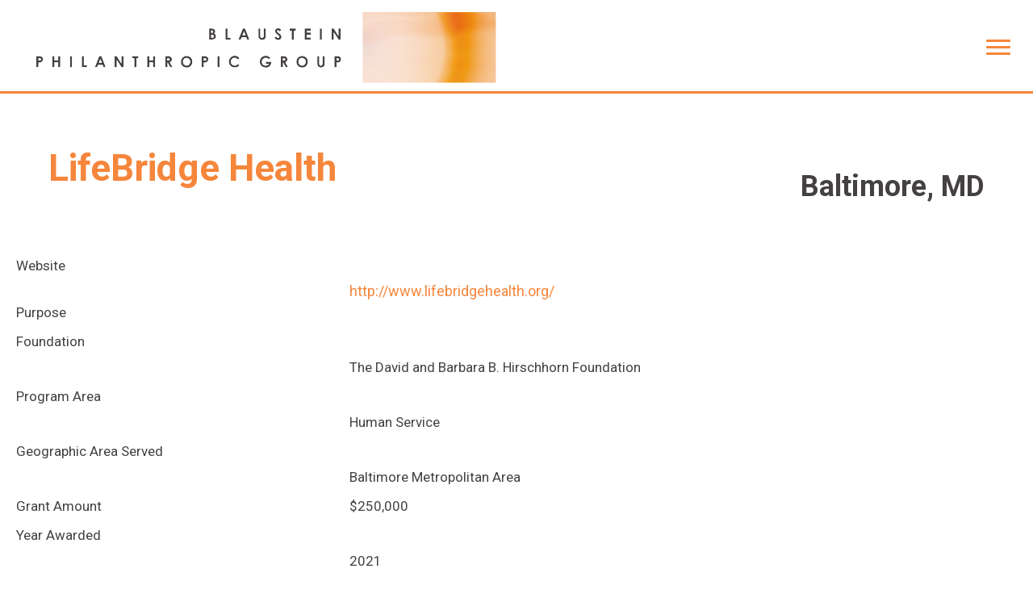

--- FILE ---
content_type: text/html; charset=UTF-8
request_url: https://blaufund.org/lifebridge-health-6/
body_size: 71759
content:
<!DOCTYPE html>
<html lang="en-US">
<head>
<meta charset="UTF-8" />
<meta name='viewport' content='width=device-width, initial-scale=1.0' />
<meta http-equiv='X-UA-Compatible' content='IE=edge' />
<link rel="profile" href="https://gmpg.org/xfn/11" />
<meta name='robots' content='index, follow, max-image-preview:large, max-snippet:-1, max-video-preview:-1' />
	<style>img:is([sizes="auto" i], [sizes^="auto," i]) { contain-intrinsic-size: 3000px 1500px }</style>
	
            <script data-no-defer="1" data-ezscrex="false" data-cfasync="false" data-pagespeed-no-defer data-cookieconsent="ignore">
                var ctPublicFunctions = {"_ajax_nonce":"2841c7490a","_rest_nonce":"d7e874a07d","_ajax_url":"\/wp-admin\/admin-ajax.php","_rest_url":"https:\/\/blaufund.org\/wp-json\/","data__cookies_type":"native","data__ajax_type":"rest","data__bot_detector_enabled":"0","data__frontend_data_log_enabled":1,"cookiePrefix":"","wprocket_detected":false,"host_url":"blaufund.org","text__ee_click_to_select":"Click to select the whole data","text__ee_original_email":"The complete one is","text__ee_got_it":"Got it","text__ee_blocked":"Blocked","text__ee_cannot_connect":"Cannot connect","text__ee_cannot_decode":"Can not decode email. Unknown reason","text__ee_email_decoder":"CleanTalk email decoder","text__ee_wait_for_decoding":"The magic is on the way!","text__ee_decoding_process":"Please wait a few seconds while we decode the contact data."}
            </script>
        
            <script data-no-defer="1" data-ezscrex="false" data-cfasync="false" data-pagespeed-no-defer data-cookieconsent="ignore">
                var ctPublic = {"_ajax_nonce":"2841c7490a","settings__forms__check_internal":"0","settings__forms__check_external":"0","settings__forms__force_protection":"0","settings__forms__search_test":"1","settings__data__bot_detector_enabled":"0","settings__sfw__anti_crawler":"1","blog_home":"https:\/\/blaufund.org\/","pixel__setting":"0","pixel__enabled":false,"pixel__url":null,"data__email_check_before_post":"1","data__email_check_exist_post":"1","data__cookies_type":"native","data__key_is_ok":true,"data__visible_fields_required":true,"wl_brandname":"Anti-Spam by CleanTalk","wl_brandname_short":"CleanTalk","ct_checkjs_key":1052762516,"emailEncoderPassKey":"8894d8f2ae1c92956e9d27e8f2e653d4","bot_detector_forms_excluded":"W10=","advancedCacheExists":false,"varnishCacheExists":false,"wc_ajax_add_to_cart":false}
            </script>
        
	<!-- This site is optimized with the Yoast SEO plugin v26.4 - https://yoast.com/wordpress/plugins/seo/ -->
	<title>LifeBridge Health - Blaustein Philanthropic Group</title>
	<link rel="canonical" href="https://blaufund.org/lifebridge-health-6/" />
	<meta property="og:locale" content="en_US" />
	<meta property="og:type" content="article" />
	<meta property="og:title" content="LifeBridge Health - Blaustein Philanthropic Group" />
	<meta property="og:url" content="https://blaufund.org/lifebridge-health-6/" />
	<meta property="og:site_name" content="Blaustein Philanthropic Group" />
	<meta property="article:published_time" content="2025-08-11T16:09:20+00:00" />
	<meta name="author" content="Sonja Sugerman" />
	<meta name="twitter:card" content="summary_large_image" />
	<meta name="twitter:label1" content="Written by" />
	<meta name="twitter:data1" content="Sonja Sugerman" />
	<script type="application/ld+json" class="yoast-schema-graph">{"@context":"https://schema.org","@graph":[{"@type":"WebPage","@id":"https://blaufund.org/lifebridge-health-6/","url":"https://blaufund.org/lifebridge-health-6/","name":"LifeBridge Health - Blaustein Philanthropic Group","isPartOf":{"@id":"https://blaufund.org/#website"},"datePublished":"2025-08-11T16:09:20+00:00","author":{"@id":"https://blaufund.org/#/schema/person/6d8496b0377b68655725d7b0baf26de3"},"breadcrumb":{"@id":"https://blaufund.org/lifebridge-health-6/#breadcrumb"},"inLanguage":"en-US","potentialAction":[{"@type":"ReadAction","target":["https://blaufund.org/lifebridge-health-6/"]}]},{"@type":"BreadcrumbList","@id":"https://blaufund.org/lifebridge-health-6/#breadcrumb","itemListElement":[{"@type":"ListItem","position":1,"name":"Home","item":"https://blaufund.org/"},{"@type":"ListItem","position":2,"name":"LifeBridge Health"}]},{"@type":"WebSite","@id":"https://blaufund.org/#website","url":"https://blaufund.org/","name":"Blaustein Philanthropic Group","description":"","potentialAction":[{"@type":"SearchAction","target":{"@type":"EntryPoint","urlTemplate":"https://blaufund.org/?s={search_term_string}"},"query-input":{"@type":"PropertyValueSpecification","valueRequired":true,"valueName":"search_term_string"}}],"inLanguage":"en-US"},{"@type":"Person","@id":"https://blaufund.org/#/schema/person/6d8496b0377b68655725d7b0baf26de3","name":"Sonja Sugerman","image":{"@type":"ImageObject","inLanguage":"en-US","@id":"https://blaufund.org/#/schema/person/image/","url":"https://secure.gravatar.com/avatar/6ea0912510d601cd20854ba64d66c523a0a86dae90ea105da3fcf07aa2ae7e8d?s=96&d=mm&r=g","contentUrl":"https://secure.gravatar.com/avatar/6ea0912510d601cd20854ba64d66c523a0a86dae90ea105da3fcf07aa2ae7e8d?s=96&d=mm&r=g","caption":"Sonja Sugerman"},"sameAs":["http://www.blaufund.org"],"url":"https://blaufund.org/author/sonjas/"}]}</script>
	<!-- / Yoast SEO plugin. -->


<link rel='dns-prefetch' href='//fonts.googleapis.com' />
<link href='https://fonts.gstatic.com' crossorigin rel='preconnect' />
<link rel="alternate" type="application/rss+xml" title="Blaustein Philanthropic Group &raquo; Feed" href="https://blaufund.org/feed/" />
<link rel="alternate" type="application/rss+xml" title="Blaustein Philanthropic Group &raquo; Comments Feed" href="https://blaufund.org/comments/feed/" />
<link rel="preload" href="https://blaufund.org/wp-content/plugins/bb-plugin/fonts/fontawesome/5.15.4/webfonts/fa-solid-900.woff2" as="font" type="font/woff2" crossorigin="anonymous">
<link rel="preload" href="https://blaufund.org/wp-content/plugins/bb-plugin/fonts/fontawesome/5.15.4/webfonts/fa-regular-400.woff2" as="font" type="font/woff2" crossorigin="anonymous">
<script>
window._wpemojiSettings = {"baseUrl":"https:\/\/s.w.org\/images\/core\/emoji\/16.0.1\/72x72\/","ext":".png","svgUrl":"https:\/\/s.w.org\/images\/core\/emoji\/16.0.1\/svg\/","svgExt":".svg","source":{"wpemoji":"https:\/\/blaufund.org\/wp-includes\/js\/wp-emoji.js?ver=6.8.3","twemoji":"https:\/\/blaufund.org\/wp-includes\/js\/twemoji.js?ver=6.8.3"}};
/**
 * @output wp-includes/js/wp-emoji-loader.js
 */

/**
 * Emoji Settings as exported in PHP via _print_emoji_detection_script().
 * @typedef WPEmojiSettings
 * @type {object}
 * @property {?object} source
 * @property {?string} source.concatemoji
 * @property {?string} source.twemoji
 * @property {?string} source.wpemoji
 * @property {?boolean} DOMReady
 * @property {?Function} readyCallback
 */

/**
 * Support tests.
 * @typedef SupportTests
 * @type {object}
 * @property {?boolean} flag
 * @property {?boolean} emoji
 */

/**
 * IIFE to detect emoji support and load Twemoji if needed.
 *
 * @param {Window} window
 * @param {Document} document
 * @param {WPEmojiSettings} settings
 */
( function wpEmojiLoader( window, document, settings ) {
	if ( typeof Promise === 'undefined' ) {
		return;
	}

	var sessionStorageKey = 'wpEmojiSettingsSupports';
	var tests = [ 'flag', 'emoji' ];

	/**
	 * Checks whether the browser supports offloading to a Worker.
	 *
	 * @since 6.3.0
	 *
	 * @private
	 *
	 * @returns {boolean}
	 */
	function supportsWorkerOffloading() {
		return (
			typeof Worker !== 'undefined' &&
			typeof OffscreenCanvas !== 'undefined' &&
			typeof URL !== 'undefined' &&
			URL.createObjectURL &&
			typeof Blob !== 'undefined'
		);
	}

	/**
	 * @typedef SessionSupportTests
	 * @type {object}
	 * @property {number} timestamp
	 * @property {SupportTests} supportTests
	 */

	/**
	 * Get support tests from session.
	 *
	 * @since 6.3.0
	 *
	 * @private
	 *
	 * @returns {?SupportTests} Support tests, or null if not set or older than 1 week.
	 */
	function getSessionSupportTests() {
		try {
			/** @type {SessionSupportTests} */
			var item = JSON.parse(
				sessionStorage.getItem( sessionStorageKey )
			);
			if (
				typeof item === 'object' &&
				typeof item.timestamp === 'number' &&
				new Date().valueOf() < item.timestamp + 604800 && // Note: Number is a week in seconds.
				typeof item.supportTests === 'object'
			) {
				return item.supportTests;
			}
		} catch ( e ) {}
		return null;
	}

	/**
	 * Persist the supports in session storage.
	 *
	 * @since 6.3.0
	 *
	 * @private
	 *
	 * @param {SupportTests} supportTests Support tests.
	 */
	function setSessionSupportTests( supportTests ) {
		try {
			/** @type {SessionSupportTests} */
			var item = {
				supportTests: supportTests,
				timestamp: new Date().valueOf()
			};

			sessionStorage.setItem(
				sessionStorageKey,
				JSON.stringify( item )
			);
		} catch ( e ) {}
	}

	/**
	 * Checks if two sets of Emoji characters render the same visually.
	 *
	 * This is used to determine if the browser is rendering an emoji with multiple data points
	 * correctly. set1 is the emoji in the correct form, using a zero-width joiner. set2 is the emoji
	 * in the incorrect form, using a zero-width space. If the two sets render the same, then the browser
	 * does not support the emoji correctly.
	 *
	 * This function may be serialized to run in a Worker. Therefore, it cannot refer to variables from the containing
	 * scope. Everything must be passed by parameters.
	 *
	 * @since 4.9.0
	 *
	 * @private
	 *
	 * @param {CanvasRenderingContext2D} context 2D Context.
	 * @param {string} set1 Set of Emoji to test.
	 * @param {string} set2 Set of Emoji to test.
	 *
	 * @return {boolean} True if the two sets render the same.
	 */
	function emojiSetsRenderIdentically( context, set1, set2 ) {
		// Cleanup from previous test.
		context.clearRect( 0, 0, context.canvas.width, context.canvas.height );
		context.fillText( set1, 0, 0 );
		var rendered1 = new Uint32Array(
			context.getImageData(
				0,
				0,
				context.canvas.width,
				context.canvas.height
			).data
		);

		// Cleanup from previous test.
		context.clearRect( 0, 0, context.canvas.width, context.canvas.height );
		context.fillText( set2, 0, 0 );
		var rendered2 = new Uint32Array(
			context.getImageData(
				0,
				0,
				context.canvas.width,
				context.canvas.height
			).data
		);

		return rendered1.every( function ( rendered2Data, index ) {
			return rendered2Data === rendered2[ index ];
		} );
	}

	/**
	 * Checks if the center point of a single emoji is empty.
	 *
	 * This is used to determine if the browser is rendering an emoji with a single data point
	 * correctly. The center point of an incorrectly rendered emoji will be empty. A correctly
	 * rendered emoji will have a non-zero value at the center point.
	 *
	 * This function may be serialized to run in a Worker. Therefore, it cannot refer to variables from the containing
	 * scope. Everything must be passed by parameters.
	 *
	 * @since 6.8.2
	 *
	 * @private
	 *
	 * @param {CanvasRenderingContext2D} context 2D Context.
	 * @param {string} emoji Emoji to test.
	 *
	 * @return {boolean} True if the center point is empty.
	 */
	function emojiRendersEmptyCenterPoint( context, emoji ) {
		// Cleanup from previous test.
		context.clearRect( 0, 0, context.canvas.width, context.canvas.height );
		context.fillText( emoji, 0, 0 );

		// Test if the center point (16, 16) is empty (0,0,0,0).
		var centerPoint = context.getImageData(16, 16, 1, 1);
		for ( var i = 0; i < centerPoint.data.length; i++ ) {
			if ( centerPoint.data[ i ] !== 0 ) {
				// Stop checking the moment it's known not to be empty.
				return false;
			}
		}

		return true;
	}

	/**
	 * Determines if the browser properly renders Emoji that Twemoji can supplement.
	 *
	 * This function may be serialized to run in a Worker. Therefore, it cannot refer to variables from the containing
	 * scope. Everything must be passed by parameters.
	 *
	 * @since 4.2.0
	 *
	 * @private
	 *
	 * @param {CanvasRenderingContext2D} context 2D Context.
	 * @param {string} type Whether to test for support of "flag" or "emoji".
	 * @param {Function} emojiSetsRenderIdentically Reference to emojiSetsRenderIdentically function, needed due to minification.
	 * @param {Function} emojiRendersEmptyCenterPoint Reference to emojiRendersEmptyCenterPoint function, needed due to minification.
	 *
	 * @return {boolean} True if the browser can render emoji, false if it cannot.
	 */
	function browserSupportsEmoji( context, type, emojiSetsRenderIdentically, emojiRendersEmptyCenterPoint ) {
		var isIdentical;

		switch ( type ) {
			case 'flag':
				/*
				 * Test for Transgender flag compatibility. Added in Unicode 13.
				 *
				 * To test for support, we try to render it, and compare the rendering to how it would look if
				 * the browser doesn't render it correctly (white flag emoji + transgender symbol).
				 */
				isIdentical = emojiSetsRenderIdentically(
					context,
					'\uD83C\uDFF3\uFE0F\u200D\u26A7\uFE0F', // as a zero-width joiner sequence
					'\uD83C\uDFF3\uFE0F\u200B\u26A7\uFE0F' // separated by a zero-width space
				);

				if ( isIdentical ) {
					return false;
				}

				/*
				 * Test for Sark flag compatibility. This is the least supported of the letter locale flags,
				 * so gives us an easy test for full support.
				 *
				 * To test for support, we try to render it, and compare the rendering to how it would look if
				 * the browser doesn't render it correctly ([C] + [Q]).
				 */
				isIdentical = emojiSetsRenderIdentically(
					context,
					'\uD83C\uDDE8\uD83C\uDDF6', // as the sequence of two code points
					'\uD83C\uDDE8\u200B\uD83C\uDDF6' // as the two code points separated by a zero-width space
				);

				if ( isIdentical ) {
					return false;
				}

				/*
				 * Test for English flag compatibility. England is a country in the United Kingdom, it
				 * does not have a two letter locale code but rather a five letter sub-division code.
				 *
				 * To test for support, we try to render it, and compare the rendering to how it would look if
				 * the browser doesn't render it correctly (black flag emoji + [G] + [B] + [E] + [N] + [G]).
				 */
				isIdentical = emojiSetsRenderIdentically(
					context,
					// as the flag sequence
					'\uD83C\uDFF4\uDB40\uDC67\uDB40\uDC62\uDB40\uDC65\uDB40\uDC6E\uDB40\uDC67\uDB40\uDC7F',
					// with each code point separated by a zero-width space
					'\uD83C\uDFF4\u200B\uDB40\uDC67\u200B\uDB40\uDC62\u200B\uDB40\uDC65\u200B\uDB40\uDC6E\u200B\uDB40\uDC67\u200B\uDB40\uDC7F'
				);

				return ! isIdentical;
			case 'emoji':
				/*
				 * Does Emoji 16.0 cause the browser to go splat?
				 *
				 * To test for Emoji 16.0 support, try to render a new emoji: Splatter.
				 *
				 * The splatter emoji is a single code point emoji. Testing for browser support
				 * required testing the center point of the emoji to see if it is empty.
				 *
				 * 0xD83E 0xDEDF (\uD83E\uDEDF) == 🫟 Splatter.
				 *
				 * When updating this test, please ensure that the emoji is either a single code point
				 * or switch to using the emojiSetsRenderIdentically function and testing with a zero-width
				 * joiner vs a zero-width space.
				 */
				var notSupported = emojiRendersEmptyCenterPoint( context, '\uD83E\uDEDF' );
				return ! notSupported;
		}

		return false;
	}

	/**
	 * Checks emoji support tests.
	 *
	 * This function may be serialized to run in a Worker. Therefore, it cannot refer to variables from the containing
	 * scope. Everything must be passed by parameters.
	 *
	 * @since 6.3.0
	 *
	 * @private
	 *
	 * @param {string[]} tests Tests.
	 * @param {Function} browserSupportsEmoji Reference to browserSupportsEmoji function, needed due to minification.
	 * @param {Function} emojiSetsRenderIdentically Reference to emojiSetsRenderIdentically function, needed due to minification.
	 * @param {Function} emojiRendersEmptyCenterPoint Reference to emojiRendersEmptyCenterPoint function, needed due to minification.
	 *
	 * @return {SupportTests} Support tests.
	 */
	function testEmojiSupports( tests, browserSupportsEmoji, emojiSetsRenderIdentically, emojiRendersEmptyCenterPoint ) {
		var canvas;
		if (
			typeof WorkerGlobalScope !== 'undefined' &&
			self instanceof WorkerGlobalScope
		) {
			canvas = new OffscreenCanvas( 300, 150 ); // Dimensions are default for HTMLCanvasElement.
		} else {
			canvas = document.createElement( 'canvas' );
		}

		var context = canvas.getContext( '2d', { willReadFrequently: true } );

		/*
		 * Chrome on OS X added native emoji rendering in M41. Unfortunately,
		 * it doesn't work when the font is bolder than 500 weight. So, we
		 * check for bold rendering support to avoid invisible emoji in Chrome.
		 */
		context.textBaseline = 'top';
		context.font = '600 32px Arial';

		var supports = {};
		tests.forEach( function ( test ) {
			supports[ test ] = browserSupportsEmoji( context, test, emojiSetsRenderIdentically, emojiRendersEmptyCenterPoint );
		} );
		return supports;
	}

	/**
	 * Adds a script to the head of the document.
	 *
	 * @ignore
	 *
	 * @since 4.2.0
	 *
	 * @param {string} src The url where the script is located.
	 *
	 * @return {void}
	 */
	function addScript( src ) {
		var script = document.createElement( 'script' );
		script.src = src;
		script.defer = true;
		document.head.appendChild( script );
	}

	settings.supports = {
		everything: true,
		everythingExceptFlag: true
	};

	// Create a promise for DOMContentLoaded since the worker logic may finish after the event has fired.
	var domReadyPromise = new Promise( function ( resolve ) {
		document.addEventListener( 'DOMContentLoaded', resolve, {
			once: true
		} );
	} );

	// Obtain the emoji support from the browser, asynchronously when possible.
	new Promise( function ( resolve ) {
		var supportTests = getSessionSupportTests();
		if ( supportTests ) {
			resolve( supportTests );
			return;
		}

		if ( supportsWorkerOffloading() ) {
			try {
				// Note that the functions are being passed as arguments due to minification.
				var workerScript =
					'postMessage(' +
					testEmojiSupports.toString() +
					'(' +
					[
						JSON.stringify( tests ),
						browserSupportsEmoji.toString(),
						emojiSetsRenderIdentically.toString(),
						emojiRendersEmptyCenterPoint.toString()
					].join( ',' ) +
					'));';
				var blob = new Blob( [ workerScript ], {
					type: 'text/javascript'
				} );
				var worker = new Worker( URL.createObjectURL( blob ), { name: 'wpTestEmojiSupports' } );
				worker.onmessage = function ( event ) {
					supportTests = event.data;
					setSessionSupportTests( supportTests );
					worker.terminate();
					resolve( supportTests );
				};
				return;
			} catch ( e ) {}
		}

		supportTests = testEmojiSupports( tests, browserSupportsEmoji, emojiSetsRenderIdentically, emojiRendersEmptyCenterPoint );
		setSessionSupportTests( supportTests );
		resolve( supportTests );
	} )
		// Once the browser emoji support has been obtained from the session, finalize the settings.
		.then( function ( supportTests ) {
			/*
			 * Tests the browser support for flag emojis and other emojis, and adjusts the
			 * support settings accordingly.
			 */
			for ( var test in supportTests ) {
				settings.supports[ test ] = supportTests[ test ];

				settings.supports.everything =
					settings.supports.everything && settings.supports[ test ];

				if ( 'flag' !== test ) {
					settings.supports.everythingExceptFlag =
						settings.supports.everythingExceptFlag &&
						settings.supports[ test ];
				}
			}

			settings.supports.everythingExceptFlag =
				settings.supports.everythingExceptFlag &&
				! settings.supports.flag;

			// Sets DOMReady to false and assigns a ready function to settings.
			settings.DOMReady = false;
			settings.readyCallback = function () {
				settings.DOMReady = true;
			};
		} )
		.then( function () {
			return domReadyPromise;
		} )
		.then( function () {
			// When the browser can not render everything we need to load a polyfill.
			if ( ! settings.supports.everything ) {
				settings.readyCallback();

				var src = settings.source || {};

				if ( src.concatemoji ) {
					addScript( src.concatemoji );
				} else if ( src.wpemoji && src.twemoji ) {
					addScript( src.twemoji );
					addScript( src.wpemoji );
				}
			}
		} );
} )( window, document, window._wpemojiSettings );
</script>
<style id='wp-emoji-styles-inline-css'>

	img.wp-smiley, img.emoji {
		display: inline !important;
		border: none !important;
		box-shadow: none !important;
		height: 1em !important;
		width: 1em !important;
		margin: 0 0.07em !important;
		vertical-align: -0.1em !important;
		background: none !important;
		padding: 0 !important;
	}
</style>
<link rel='stylesheet' id='wp-block-library-css' href='https://blaufund.org/wp-includes/css/dist/block-library/style.css?ver=6.8.3' media='all' />
<style id='wp-block-library-theme-inline-css'>
.wp-block-audio :where(figcaption){
  color:#555;
  font-size:13px;
  text-align:center;
}
.is-dark-theme .wp-block-audio :where(figcaption){
  color:#ffffffa6;
}

.wp-block-audio{
  margin:0 0 1em;
}

.wp-block-code{
  border:1px solid #ccc;
  border-radius:4px;
  font-family:Menlo,Consolas,monaco,monospace;
  padding:.8em 1em;
}

.wp-block-embed :where(figcaption){
  color:#555;
  font-size:13px;
  text-align:center;
}
.is-dark-theme .wp-block-embed :where(figcaption){
  color:#ffffffa6;
}

.wp-block-embed{
  margin:0 0 1em;
}

.blocks-gallery-caption{
  color:#555;
  font-size:13px;
  text-align:center;
}
.is-dark-theme .blocks-gallery-caption{
  color:#ffffffa6;
}

:root :where(.wp-block-image figcaption){
  color:#555;
  font-size:13px;
  text-align:center;
}
.is-dark-theme :root :where(.wp-block-image figcaption){
  color:#ffffffa6;
}

.wp-block-image{
  margin:0 0 1em;
}

.wp-block-pullquote{
  border-bottom:4px solid;
  border-top:4px solid;
  color:currentColor;
  margin-bottom:1.75em;
}
.wp-block-pullquote cite,.wp-block-pullquote footer,.wp-block-pullquote__citation{
  color:currentColor;
  font-size:.8125em;
  font-style:normal;
  text-transform:uppercase;
}

.wp-block-quote{
  border-left:.25em solid;
  margin:0 0 1.75em;
  padding-left:1em;
}
.wp-block-quote cite,.wp-block-quote footer{
  color:currentColor;
  font-size:.8125em;
  font-style:normal;
  position:relative;
}
.wp-block-quote:where(.has-text-align-right){
  border-left:none;
  border-right:.25em solid;
  padding-left:0;
  padding-right:1em;
}
.wp-block-quote:where(.has-text-align-center){
  border:none;
  padding-left:0;
}
.wp-block-quote.is-large,.wp-block-quote.is-style-large,.wp-block-quote:where(.is-style-plain){
  border:none;
}

.wp-block-search .wp-block-search__label{
  font-weight:700;
}

.wp-block-search__button{
  border:1px solid #ccc;
  padding:.375em .625em;
}

:where(.wp-block-group.has-background){
  padding:1.25em 2.375em;
}

.wp-block-separator.has-css-opacity{
  opacity:.4;
}

.wp-block-separator{
  border:none;
  border-bottom:2px solid;
  margin-left:auto;
  margin-right:auto;
}
.wp-block-separator.has-alpha-channel-opacity{
  opacity:1;
}
.wp-block-separator:not(.is-style-wide):not(.is-style-dots){
  width:100px;
}
.wp-block-separator.has-background:not(.is-style-dots){
  border-bottom:none;
  height:1px;
}
.wp-block-separator.has-background:not(.is-style-wide):not(.is-style-dots){
  height:2px;
}

.wp-block-table{
  margin:0 0 1em;
}
.wp-block-table td,.wp-block-table th{
  word-break:normal;
}
.wp-block-table :where(figcaption){
  color:#555;
  font-size:13px;
  text-align:center;
}
.is-dark-theme .wp-block-table :where(figcaption){
  color:#ffffffa6;
}

.wp-block-video :where(figcaption){
  color:#555;
  font-size:13px;
  text-align:center;
}
.is-dark-theme .wp-block-video :where(figcaption){
  color:#ffffffa6;
}

.wp-block-video{
  margin:0 0 1em;
}

:root :where(.wp-block-template-part.has-background){
  margin-bottom:0;
  margin-top:0;
  padding:1.25em 2.375em;
}
</style>
<style id='classic-theme-styles-inline-css'>
/**
 * These rules are needed for backwards compatibility.
 * They should match the button element rules in the base theme.json file.
 */
.wp-block-button__link {
	color: #ffffff;
	background-color: #32373c;
	border-radius: 9999px; /* 100% causes an oval, but any explicit but really high value retains the pill shape. */

	/* This needs a low specificity so it won't override the rules from the button element if defined in theme.json. */
	box-shadow: none;
	text-decoration: none;

	/* The extra 2px are added to size solids the same as the outline versions.*/
	padding: calc(0.667em + 2px) calc(1.333em + 2px);

	font-size: 1.125em;
}

.wp-block-file__button {
	background: #32373c;
	color: #ffffff;
	text-decoration: none;
}

</style>
<link rel='stylesheet' id='wp-components-css' href='https://blaufund.org/wp-includes/css/dist/components/style.css?ver=6.8.3' media='all' />
<link rel='stylesheet' id='wp-preferences-css' href='https://blaufund.org/wp-includes/css/dist/preferences/style.css?ver=6.8.3' media='all' />
<link rel='stylesheet' id='wp-block-editor-css' href='https://blaufund.org/wp-includes/css/dist/block-editor/style.css?ver=6.8.3' media='all' />
<link rel='stylesheet' id='popup-maker-block-library-style-css' href='https://blaufund.org/wp-content/plugins/popup-maker/dist/packages/block-library-style.css?ver=dbea705cfafe089d65f1' media='all' />
<style id='global-styles-inline-css'>
:root{--wp--preset--aspect-ratio--square: 1;--wp--preset--aspect-ratio--4-3: 4/3;--wp--preset--aspect-ratio--3-4: 3/4;--wp--preset--aspect-ratio--3-2: 3/2;--wp--preset--aspect-ratio--2-3: 2/3;--wp--preset--aspect-ratio--16-9: 16/9;--wp--preset--aspect-ratio--9-16: 9/16;--wp--preset--color--black: #000000;--wp--preset--color--cyan-bluish-gray: #abb8c3;--wp--preset--color--white: #ffffff;--wp--preset--color--pale-pink: #f78da7;--wp--preset--color--vivid-red: #cf2e2e;--wp--preset--color--luminous-vivid-orange: #ff6900;--wp--preset--color--luminous-vivid-amber: #fcb900;--wp--preset--color--light-green-cyan: #7bdcb5;--wp--preset--color--vivid-green-cyan: #00d084;--wp--preset--color--pale-cyan-blue: #8ed1fc;--wp--preset--color--vivid-cyan-blue: #0693e3;--wp--preset--color--vivid-purple: #9b51e0;--wp--preset--color--fl-heading-text: #f5863b;--wp--preset--color--fl-body-bg: #ffffff;--wp--preset--color--fl-body-text: #444140;--wp--preset--color--fl-accent: #f5863b;--wp--preset--color--fl-accent-hover: #ea7338;--wp--preset--color--fl-topbar-bg: #ffffff;--wp--preset--color--fl-topbar-text: #000000;--wp--preset--color--fl-topbar-link: #428bca;--wp--preset--color--fl-topbar-hover: #428bca;--wp--preset--color--fl-header-bg: #ffffff;--wp--preset--color--fl-header-text: #33333a;--wp--preset--color--fl-header-link: #f5863b;--wp--preset--color--fl-header-hover: #ca6139;--wp--preset--color--fl-nav-bg: #ffffff;--wp--preset--color--fl-nav-link: #428bca;--wp--preset--color--fl-nav-hover: #428bca;--wp--preset--color--fl-content-bg: #ffffff;--wp--preset--color--fl-footer-widgets-bg: #ffffff;--wp--preset--color--fl-footer-widgets-text: #000000;--wp--preset--color--fl-footer-widgets-link: #428bca;--wp--preset--color--fl-footer-widgets-hover: #428bca;--wp--preset--color--fl-footer-bg: #f0f1f2;--wp--preset--color--fl-footer-text: #33333a;--wp--preset--color--fl-footer-link: #33333a;--wp--preset--color--fl-footer-hover: #33333a;--wp--preset--gradient--vivid-cyan-blue-to-vivid-purple: linear-gradient(135deg,rgba(6,147,227,1) 0%,rgb(155,81,224) 100%);--wp--preset--gradient--light-green-cyan-to-vivid-green-cyan: linear-gradient(135deg,rgb(122,220,180) 0%,rgb(0,208,130) 100%);--wp--preset--gradient--luminous-vivid-amber-to-luminous-vivid-orange: linear-gradient(135deg,rgba(252,185,0,1) 0%,rgba(255,105,0,1) 100%);--wp--preset--gradient--luminous-vivid-orange-to-vivid-red: linear-gradient(135deg,rgba(255,105,0,1) 0%,rgb(207,46,46) 100%);--wp--preset--gradient--very-light-gray-to-cyan-bluish-gray: linear-gradient(135deg,rgb(238,238,238) 0%,rgb(169,184,195) 100%);--wp--preset--gradient--cool-to-warm-spectrum: linear-gradient(135deg,rgb(74,234,220) 0%,rgb(151,120,209) 20%,rgb(207,42,186) 40%,rgb(238,44,130) 60%,rgb(251,105,98) 80%,rgb(254,248,76) 100%);--wp--preset--gradient--blush-light-purple: linear-gradient(135deg,rgb(255,206,236) 0%,rgb(152,150,240) 100%);--wp--preset--gradient--blush-bordeaux: linear-gradient(135deg,rgb(254,205,165) 0%,rgb(254,45,45) 50%,rgb(107,0,62) 100%);--wp--preset--gradient--luminous-dusk: linear-gradient(135deg,rgb(255,203,112) 0%,rgb(199,81,192) 50%,rgb(65,88,208) 100%);--wp--preset--gradient--pale-ocean: linear-gradient(135deg,rgb(255,245,203) 0%,rgb(182,227,212) 50%,rgb(51,167,181) 100%);--wp--preset--gradient--electric-grass: linear-gradient(135deg,rgb(202,248,128) 0%,rgb(113,206,126) 100%);--wp--preset--gradient--midnight: linear-gradient(135deg,rgb(2,3,129) 0%,rgb(40,116,252) 100%);--wp--preset--font-size--small: 13px;--wp--preset--font-size--medium: 20px;--wp--preset--font-size--large: 36px;--wp--preset--font-size--x-large: 42px;--wp--preset--spacing--20: 0.44rem;--wp--preset--spacing--30: 0.67rem;--wp--preset--spacing--40: 1rem;--wp--preset--spacing--50: 1.5rem;--wp--preset--spacing--60: 2.25rem;--wp--preset--spacing--70: 3.38rem;--wp--preset--spacing--80: 5.06rem;--wp--preset--shadow--natural: 6px 6px 9px rgba(0, 0, 0, 0.2);--wp--preset--shadow--deep: 12px 12px 50px rgba(0, 0, 0, 0.4);--wp--preset--shadow--sharp: 6px 6px 0px rgba(0, 0, 0, 0.2);--wp--preset--shadow--outlined: 6px 6px 0px -3px rgba(255, 255, 255, 1), 6px 6px rgba(0, 0, 0, 1);--wp--preset--shadow--crisp: 6px 6px 0px rgba(0, 0, 0, 1);}:where(.is-layout-flex){gap: 0.5em;}:where(.is-layout-grid){gap: 0.5em;}body .is-layout-flex{display: flex;}.is-layout-flex{flex-wrap: wrap;align-items: center;}.is-layout-flex > :is(*, div){margin: 0;}body .is-layout-grid{display: grid;}.is-layout-grid > :is(*, div){margin: 0;}:where(.wp-block-columns.is-layout-flex){gap: 2em;}:where(.wp-block-columns.is-layout-grid){gap: 2em;}:where(.wp-block-post-template.is-layout-flex){gap: 1.25em;}:where(.wp-block-post-template.is-layout-grid){gap: 1.25em;}.has-black-color{color: var(--wp--preset--color--black) !important;}.has-cyan-bluish-gray-color{color: var(--wp--preset--color--cyan-bluish-gray) !important;}.has-white-color{color: var(--wp--preset--color--white) !important;}.has-pale-pink-color{color: var(--wp--preset--color--pale-pink) !important;}.has-vivid-red-color{color: var(--wp--preset--color--vivid-red) !important;}.has-luminous-vivid-orange-color{color: var(--wp--preset--color--luminous-vivid-orange) !important;}.has-luminous-vivid-amber-color{color: var(--wp--preset--color--luminous-vivid-amber) !important;}.has-light-green-cyan-color{color: var(--wp--preset--color--light-green-cyan) !important;}.has-vivid-green-cyan-color{color: var(--wp--preset--color--vivid-green-cyan) !important;}.has-pale-cyan-blue-color{color: var(--wp--preset--color--pale-cyan-blue) !important;}.has-vivid-cyan-blue-color{color: var(--wp--preset--color--vivid-cyan-blue) !important;}.has-vivid-purple-color{color: var(--wp--preset--color--vivid-purple) !important;}.has-black-background-color{background-color: var(--wp--preset--color--black) !important;}.has-cyan-bluish-gray-background-color{background-color: var(--wp--preset--color--cyan-bluish-gray) !important;}.has-white-background-color{background-color: var(--wp--preset--color--white) !important;}.has-pale-pink-background-color{background-color: var(--wp--preset--color--pale-pink) !important;}.has-vivid-red-background-color{background-color: var(--wp--preset--color--vivid-red) !important;}.has-luminous-vivid-orange-background-color{background-color: var(--wp--preset--color--luminous-vivid-orange) !important;}.has-luminous-vivid-amber-background-color{background-color: var(--wp--preset--color--luminous-vivid-amber) !important;}.has-light-green-cyan-background-color{background-color: var(--wp--preset--color--light-green-cyan) !important;}.has-vivid-green-cyan-background-color{background-color: var(--wp--preset--color--vivid-green-cyan) !important;}.has-pale-cyan-blue-background-color{background-color: var(--wp--preset--color--pale-cyan-blue) !important;}.has-vivid-cyan-blue-background-color{background-color: var(--wp--preset--color--vivid-cyan-blue) !important;}.has-vivid-purple-background-color{background-color: var(--wp--preset--color--vivid-purple) !important;}.has-black-border-color{border-color: var(--wp--preset--color--black) !important;}.has-cyan-bluish-gray-border-color{border-color: var(--wp--preset--color--cyan-bluish-gray) !important;}.has-white-border-color{border-color: var(--wp--preset--color--white) !important;}.has-pale-pink-border-color{border-color: var(--wp--preset--color--pale-pink) !important;}.has-vivid-red-border-color{border-color: var(--wp--preset--color--vivid-red) !important;}.has-luminous-vivid-orange-border-color{border-color: var(--wp--preset--color--luminous-vivid-orange) !important;}.has-luminous-vivid-amber-border-color{border-color: var(--wp--preset--color--luminous-vivid-amber) !important;}.has-light-green-cyan-border-color{border-color: var(--wp--preset--color--light-green-cyan) !important;}.has-vivid-green-cyan-border-color{border-color: var(--wp--preset--color--vivid-green-cyan) !important;}.has-pale-cyan-blue-border-color{border-color: var(--wp--preset--color--pale-cyan-blue) !important;}.has-vivid-cyan-blue-border-color{border-color: var(--wp--preset--color--vivid-cyan-blue) !important;}.has-vivid-purple-border-color{border-color: var(--wp--preset--color--vivid-purple) !important;}.has-vivid-cyan-blue-to-vivid-purple-gradient-background{background: var(--wp--preset--gradient--vivid-cyan-blue-to-vivid-purple) !important;}.has-light-green-cyan-to-vivid-green-cyan-gradient-background{background: var(--wp--preset--gradient--light-green-cyan-to-vivid-green-cyan) !important;}.has-luminous-vivid-amber-to-luminous-vivid-orange-gradient-background{background: var(--wp--preset--gradient--luminous-vivid-amber-to-luminous-vivid-orange) !important;}.has-luminous-vivid-orange-to-vivid-red-gradient-background{background: var(--wp--preset--gradient--luminous-vivid-orange-to-vivid-red) !important;}.has-very-light-gray-to-cyan-bluish-gray-gradient-background{background: var(--wp--preset--gradient--very-light-gray-to-cyan-bluish-gray) !important;}.has-cool-to-warm-spectrum-gradient-background{background: var(--wp--preset--gradient--cool-to-warm-spectrum) !important;}.has-blush-light-purple-gradient-background{background: var(--wp--preset--gradient--blush-light-purple) !important;}.has-blush-bordeaux-gradient-background{background: var(--wp--preset--gradient--blush-bordeaux) !important;}.has-luminous-dusk-gradient-background{background: var(--wp--preset--gradient--luminous-dusk) !important;}.has-pale-ocean-gradient-background{background: var(--wp--preset--gradient--pale-ocean) !important;}.has-electric-grass-gradient-background{background: var(--wp--preset--gradient--electric-grass) !important;}.has-midnight-gradient-background{background: var(--wp--preset--gradient--midnight) !important;}.has-small-font-size{font-size: var(--wp--preset--font-size--small) !important;}.has-medium-font-size{font-size: var(--wp--preset--font-size--medium) !important;}.has-large-font-size{font-size: var(--wp--preset--font-size--large) !important;}.has-x-large-font-size{font-size: var(--wp--preset--font-size--x-large) !important;}
:where(.wp-block-post-template.is-layout-flex){gap: 1.25em;}:where(.wp-block-post-template.is-layout-grid){gap: 1.25em;}
:where(.wp-block-columns.is-layout-flex){gap: 2em;}:where(.wp-block-columns.is-layout-grid){gap: 2em;}
:root :where(.wp-block-pullquote){font-size: 1.5em;line-height: 1.6;}
</style>
<link rel='stylesheet' id='cleantalk-public-css-css' href='https://blaufund.org/wp-content/plugins/cleantalk-spam-protect/css/cleantalk-public.min.css?ver=6.68_1764081897' media='all' />
<link rel='stylesheet' id='cleantalk-email-decoder-css-css' href='https://blaufund.org/wp-content/plugins/cleantalk-spam-protect/css/cleantalk-email-decoder.min.css?ver=6.68_1764081897' media='all' />
<link rel='stylesheet' id='font-awesome-5-css' href='https://blaufund.org/wp-content/plugins/bb-plugin/fonts/fontawesome/5.15.4/css/all.min.css?ver=2.9.4' media='all' />
<link rel='stylesheet' id='fl-builder-layout-bundle-b5704014762282e47442d8bbb7a70ea2-css' href='https://blaufund.org/wp-content/uploads/bb-plugin/cache/b5704014762282e47442d8bbb7a70ea2-layout-bundle.css?ver=2.9.4-1.5.2' media='all' />
<link rel='stylesheet' id='jquery-magnificpopup-css' href='https://blaufund.org/wp-content/plugins/bb-plugin/css/jquery.magnificpopup.css?ver=2.9.4' media='all' />
<link rel='stylesheet' id='base-css' href='https://blaufund.org/wp-content/themes/bb-theme/css/base.min.css?ver=1.7.19' media='all' />
<link rel='stylesheet' id='fl-automator-skin-css' href='https://blaufund.org/wp-content/uploads/bb-theme/skin-690d104758e5d.css?ver=1.7.19' media='all' />
<link rel='stylesheet' id='fl-child-theme-css' href='https://blaufund.org/wp-content/themes/bb-theme-child/style.css?ver=6.8.3' media='all' />
<link rel='stylesheet' id='pp-animate-css' href='https://blaufund.org/wp-content/plugins/bbpowerpack/assets/css/animate.min.css?ver=3.5.1' media='all' />
<link rel='stylesheet' id='fl-builder-google-fonts-76a03f0d719cc999c92e2ce5410be0f5-css' href='//fonts.googleapis.com/css?family=Roboto%3A300%2C400%2C700%2C700%2C400&#038;ver=6.8.3' media='all' />
<script src="https://blaufund.org/wp-content/plugins/cleantalk-spam-protect/js/apbct-public-bundle_gathering.min.js?ver=6.68_1764081901" id="apbct-public-bundle_gathering.min-js-js"></script>
<script src="https://blaufund.org/wp-includes/js/jquery/jquery.js?ver=3.7.1" id="jquery-core-js"></script>
<script src="https://blaufund.org/wp-includes/js/jquery/jquery-migrate.js?ver=3.4.1" id="jquery-migrate-js"></script>
<link rel="https://api.w.org/" href="https://blaufund.org/wp-json/" /><link rel="alternate" title="JSON" type="application/json" href="https://blaufund.org/wp-json/wp/v2/posts/12623" /><link rel="EditURI" type="application/rsd+xml" title="RSD" href="https://blaufund.org/xmlrpc.php?rsd" />
<meta name="generator" content="WordPress 6.8.3" />
<link rel='shortlink' href='https://blaufund.org/?p=12623' />
<link rel="alternate" title="oEmbed (JSON)" type="application/json+oembed" href="https://blaufund.org/wp-json/oembed/1.0/embed?url=https%3A%2F%2Fblaufund.org%2Flifebridge-health-6%2F" />
<link rel="alternate" title="oEmbed (XML)" type="text/xml+oembed" href="https://blaufund.org/wp-json/oembed/1.0/embed?url=https%3A%2F%2Fblaufund.org%2Flifebridge-health-6%2F&#038;format=xml" />
		<script>
			var bb_powerpack = {
				version: '2.40.8',
				getAjaxUrl: function() { return atob( 'aHR0cHM6Ly9ibGF1ZnVuZC5vcmcvd3AtYWRtaW4vYWRtaW4tYWpheC5waHA=' ); },
				callback: function() {},
				mapMarkerData: {},
				post_id: '12623',
				search_term: '',
				current_page: 'https://blaufund.org/lifebridge-health-6/',
				conditionals: {
					is_front_page: false,
					is_home: false,
					is_archive: false,
					current_post_type: '',
					is_tax: false,
										is_author: false,
					current_author: false,
					is_search: false,
									}
			};
		</script>
		<style>.recentcomments a{display:inline !important;padding:0 !important;margin:0 !important;}</style><link rel="icon" href="https://blaufund.org/wp-content/uploads/cropped-BPG-icon-32x32.png" sizes="32x32" />
<link rel="icon" href="https://blaufund.org/wp-content/uploads/cropped-BPG-icon-192x192.png" sizes="192x192" />
<link rel="apple-touch-icon" href="https://blaufund.org/wp-content/uploads/cropped-BPG-icon-180x180.png" />
<meta name="msapplication-TileImage" content="https://blaufund.org/wp-content/uploads/cropped-BPG-icon-270x270.png" />
		<style id="wp-custom-css">
			.wp-caption {
	background:none;
	border:none;
	padding:0;
	position:relative
}
.wp-caption p.wp-caption-text {
	opacity:0;
	margin: 0;
  position: absolute;
  top: 45%;
  left: 50%;
  transform: translate(-50%, -50%);
	color:white;
	font-size:24px;
	transition:top .25s;
}
.wp-caption:before {
	content:"";
	position:absolute;
	width:100%;
	height: 100%;
	background:rgba(0,0,0,.5);
	opacity:0;
	transition: opacity .25s;
}

.wp-caption:hover .wp-caption-text, .wp-caption:hover:before {
	opacity:1;
}
.wp-caption:hover .wp-caption-text {
	top:50%;
}
.slick-slide .img-slider {
      display: block;
        
        width: 100%;
        height: auto;

    }

    .slick-track {

    }
    .wp-caption {
      width: 100%;
    }

    .wp-caption:before {
    
    left: 0;
    }

        #slider{
      
    }
body .button.reset {
	font-size: 14px;
  padding: 5px 10px;
}
.paginate_button {
	padding:5px 10px;
}
#menu-primary-menu .sub-menu {
	margin:0 auto;
}		</style>
		</head>
<body class="wp-singular post-template-default single single-post postid-12623 single-format-standard wp-theme-bb-theme wp-child-theme-bb-theme-child fl-builder-2-9-4 fl-themer-1-5-2 fl-theme-1-7-19 fl-no-js fl-theme-builder-footer fl-theme-builder-footer-site-wide-footer fl-theme-builder-singular fl-theme-builder-singular-blog-single fl-theme-builder-header fl-theme-builder-header-site-wide-header fl-framework-base fl-preset-default fl-full-width fl-has-sidebar fl-scroll-to-top fl-submenu-indicator" itemscope="itemscope" itemtype="https://schema.org/WebPage">
<a aria-label="Skip to content" class="fl-screen-reader-text" href="#fl-main-content">Skip to content</a><div class="fl-page">
	<header class="fl-builder-content fl-builder-content-288 fl-builder-global-templates-locked" data-post-id="288" data-type="header" data-sticky="0" data-sticky-on="" data-sticky-breakpoint="medium" data-shrink="0" data-overlay="0" data-overlay-bg="transparent" data-shrink-image-height="50px" role="banner" itemscope="itemscope" itemtype="http://schema.org/WPHeader"><div class="fl-row fl-row-full-width fl-row-bg-color fl-node-5d57f3b855639 fl-row-default-height fl-row-align-center" data-node="5d57f3b855639">
	<div class="fl-row-content-wrap">
						<div class="fl-row-content fl-row-fixed-width fl-node-content">
		
<div class="fl-col-group fl-node-5d57f3b85563f fl-col-group-equal-height fl-col-group-align-center fl-col-group-custom-width" data-node="5d57f3b85563f">
			<div class="fl-col fl-node-5d57f3b855641 fl-col-bg-color fl-col-small fl-col-small-custom-width" data-node="5d57f3b855641">
	<div class="fl-col-content fl-node-content"><div class="fl-module fl-module-photo fl-node-5d57f3da0fa76" data-node="5d57f3da0fa76">
	<div class="fl-module-content fl-node-content">
		<div class="fl-photo fl-photo-align-center" itemscope itemtype="https://schema.org/ImageObject">
	<div class="fl-photo-content fl-photo-img-png">
				<a href="https://blaufund.org/" target="_self" itemprop="url">
				<img loading="lazy" decoding="async" class="fl-photo-img wp-image-257 size-full" src="https://blaufund.org/wp-content/uploads/BPG-logo.png" alt="Blaustein Philanthropic Group" itemprop="image" height="88" width="570" title="BPG-logo"  data-no-lazy="1" srcset="https://blaufund.org/wp-content/uploads/BPG-logo.png 570w, https://blaufund.org/wp-content/uploads/BPG-logo-300x46.png 300w" sizes="auto, (max-width: 570px) 100vw, 570px" />
				</a>
					</div>
	</div>
	</div>
</div>
</div>
</div>
			<div class="fl-col fl-node-5d57f3b855642 fl-col-bg-color fl-col-small fl-col-small-custom-width" data-node="5d57f3b855642">
	<div class="fl-col-content fl-node-content"><div class="fl-module fl-module-pp-advanced-menu fl-node-5d57f48f4b5e9" data-node="5d57f48f4b5e9">
	<div class="fl-module-content fl-node-content">
					<div class="pp-advanced-menu-mobile">
			<button class="pp-advanced-menu-mobile-toggle hamburger" tabindex="0" aria-label="Menu" aria-expanded="false">
				<div class="pp-hamburger"><div class="pp-hamburger-box"><div class="pp-hamburger-inner"></div></div></div>			</button>
			</div>
			<div id="pp-menu-5d57f48f4b5e9"><div class="pp-advanced-menu pp-advanced-menu-accordion-collapse full-screen pp-menu-position-below">
	<div class="pp-clear"></div>
	<nav class="pp-menu-nav pp-menu-overlay pp-overlay-fade" aria-label="Menu" itemscope="itemscope" itemtype="https://schema.org/SiteNavigationElement">
		<div class="pp-menu-close-btn"></div>
		<ul id="menu-primary-menu" class="menu pp-advanced-menu-horizontal pp-toggle-arrows"><li id="menu-item-396" class="menu-item menu-item-type-custom menu-item-object-custom menu-item-has-children pp-has-submenu"><div class="pp-has-submenu-container"><a href="#"><span class="menu-item-text">ABOUT US<span class="pp-menu-toggle" tabindex="0" aria-expanded="false" aria-label="ABOUT US: submenu" role="button"></span></span></a></div><ul class="sub-menu">	<li id="menu-item-405" class="menu-item menu-item-type-post_type menu-item-object-page"><a href="https://blaufund.org/foundation-family-tree/"><span class="menu-item-text">Foundation Family Tree</span></a></li>	<li id="menu-item-212" class="menu-item menu-item-type-post_type menu-item-object-page"><a href="https://blaufund.org/family-history-2/"><span class="menu-item-text">Family History</span></a></li>	<li id="menu-item-406" class="menu-item menu-item-type-post_type menu-item-object-page"><a href="https://blaufund.org/contact-us/"><span class="menu-item-text">Contact</span></a></li></ul></li><li id="menu-item-397" class="menu-item menu-item-type-custom menu-item-object-custom menu-item-has-children pp-has-submenu"><div class="pp-has-submenu-container"><a href="#"><span class="menu-item-text">THE FOUNDATIONS<span class="pp-menu-toggle" tabindex="0" aria-expanded="false" aria-label="THE FOUNDATIONS: submenu" role="button"></span></span></a></div><ul class="sub-menu">	<li id="menu-item-215" class="menu-item menu-item-type-post_type menu-item-object-page"><a href="https://blaufund.org/jacob-and-hilda-blaustein-foundation/"><span class="menu-item-text">Jacob and Hilda Blaustein Foundation</span></a></li>	<li id="menu-item-301" class="menu-item menu-item-type-post_type menu-item-object-page"><a href="https://blaufund.org/morton-k-and-jane-blaustein-foundation/"><span class="menu-item-text">Morton K. and Jane Blaustein  Foundation</span></a></li>	<li id="menu-item-299" class="menu-item menu-item-type-post_type menu-item-object-page"><a href="https://blaufund.org/david-and-barbara-b-hirschhorn-foundation/"><span class="menu-item-text">David and Barbara B. Hirschhorn Foundation</span></a></li>	<li id="menu-item-300" class="menu-item menu-item-type-post_type menu-item-object-page"><a href="https://blaufund.org/henry-and-ruth-blaustein-rosenberg-foundation/"><span class="menu-item-text">Henry and Ruth Blaustein Rosenberg  Foundation</span></a></li></ul></li><li id="menu-item-398" class="menu-item menu-item-type-custom menu-item-object-custom menu-item-has-children pp-has-submenu"><div class="pp-has-submenu-container"><a href="#"><span class="menu-item-text">GRANTMAKING<span class="pp-menu-toggle" tabindex="0" aria-expanded="false" aria-label="GRANTMAKING: submenu" role="button"></span></span></a></div><ul class="sub-menu">	<li id="menu-item-251" class="menu-item menu-item-type-post_type menu-item-object-page"><a href="https://blaufund.org/grant-database/"><span class="menu-item-text">Grants Database</span></a></li>	<li id="menu-item-302" class="menu-item menu-item-type-post_type menu-item-object-page"><a href="https://blaufund.org/faqs/"><span class="menu-item-text">FAQs</span></a></li>	<li id="menu-item-399" class="menu-item menu-item-type-post_type menu-item-object-page"><a href="https://blaufund.org/proposal-guidelines/"><span class="menu-item-text">How to Apply</span></a></li>	<li id="menu-item-253" class="menu-item menu-item-type-post_type menu-item-object-page"><a href="https://blaufund.org/grant-instructions/"><span class="menu-item-text">Reporting Instructions</span></a></li>	<li id="menu-item-400" class="menu-item menu-item-type-post_type menu-item-object-page"><a href="https://blaufund.org/links-resources/"><span class="menu-item-text">Links &#038; Resources</span></a></li></ul></li></ul>	</nav>
</div>
</div>	</div>
</div>
</div>
</div>
	</div>
		</div>
	</div>
</div>
</header>	<div id="fl-main-content" class="fl-page-content" itemprop="mainContentOfPage" role="main">

		<div class="fl-builder-content fl-builder-content-227 fl-builder-global-templates-locked" data-post-id="227"><div class="fl-row fl-row-full-width fl-row-bg-none fl-node-5d581df1bef07 fl-row-default-height fl-row-align-top" data-node="5d581df1bef07">
	<div class="fl-row-content-wrap">
						<div class="fl-row-content fl-row-fixed-width fl-node-content">
		
<div class="fl-col-group fl-node-5d581df1bef09" data-node="5d581df1bef09">
			<div class="fl-col fl-node-5d581df1bef0a fl-col-bg-color fl-col-has-cols" data-node="5d581df1bef0a">
	<div class="fl-col-content fl-node-content">
<div class="fl-col-group fl-node-5d581e2a75e2b fl-col-group-nested" data-node="5d581e2a75e2b">
			<div class="fl-col fl-node-5d581e2a75eb1 fl-col-bg-color fl-col-small" data-node="5d581e2a75eb1">
	<div class="fl-col-content fl-node-content"><div class="fl-module fl-module-heading fl-node-5d581df1bef0b" data-node="5d581df1bef0b">
	<div class="fl-module-content fl-node-content">
		<h1 class="fl-heading">
		<span class="fl-heading-text">LifeBridge Health</span>
	</h1>
	</div>
</div>
</div>
</div>
			<div class="fl-col fl-node-5d581e2a75eb3 fl-col-bg-color fl-col-small" data-node="5d581e2a75eb3">
	<div class="fl-col-content fl-node-content"><div class="fl-module fl-module-heading fl-node-5d581e4c2f019" data-node="5d581e4c2f019">
	<div class="fl-module-content fl-node-content">
		<h2 class="fl-heading">
		<span class="fl-heading-text">Baltimore, MD</span>
	</h2>
	</div>
</div>
</div>
</div>
	</div>
</div>
</div>
	</div>
		</div>
	</div>
</div>
<div class="fl-row fl-row-fixed-width fl-row-bg-none fl-node-5d58212ccf451 fl-row-default-height fl-row-align-center" data-node="5d58212ccf451">
	<div class="fl-row-content-wrap">
						<div class="fl-row-content fl-row-fixed-width fl-node-content">
		
<div class="fl-col-group fl-node-5d58212ccf65f" data-node="5d58212ccf65f">
			<div class="fl-col fl-node-5d58212ccf661 fl-col-bg-color fl-col-small" data-node="5d58212ccf661">
	<div class="fl-col-content fl-node-content"><div class="fl-module fl-module-rich-text fl-node-5db9a17863e2d" data-node="5db9a17863e2d">
	<div class="fl-module-content fl-node-content">
		<div class="fl-rich-text">
	<p>Website</p>
</div>
	</div>
</div>
</div>
</div>
			<div class="fl-col fl-node-5d58212ccf66a fl-col-bg-color" data-node="5d58212ccf66a">
	<div class="fl-col-content fl-node-content"><div class="fl-module fl-module-button fl-node-5d8a367256c3e grant-single" data-node="5d8a367256c3e">
	<div class="fl-module-content fl-node-content">
		<div class="fl-button-wrap fl-button-width-auto fl-button-left">
			<a href="http://www.lifebridgehealth.org/" target="_blank" class="fl-button" rel="noopener" >
							<span class="fl-button-text">http://www.lifebridgehealth.org/</span>
					</a>
</div>
	</div>
</div>
</div>
</div>
	</div>
		</div>
	</div>
</div>
<div class="fl-row fl-row-fixed-width fl-row-bg-none fl-node-5d582022bc707 fl-row-default-height fl-row-align-center" data-node="5d582022bc707">
	<div class="fl-row-content-wrap">
						<div class="fl-row-content fl-row-fixed-width fl-node-content">
		
<div class="fl-col-group fl-node-5d582022bff74" data-node="5d582022bff74">
			<div class="fl-col fl-node-5d582022c0044 fl-col-bg-color fl-col-small" data-node="5d582022c0044">
	<div class="fl-col-content fl-node-content"><div class="fl-module fl-module-rich-text fl-node-5db9a26341826" data-node="5db9a26341826">
	<div class="fl-module-content fl-node-content">
		<div class="fl-rich-text">
	<p>Purpose</p>
</div>
	</div>
</div>
</div>
</div>
			<div class="fl-col fl-node-5d582022c0047 fl-col-bg-color" data-node="5d582022c0047">
	<div class="fl-col-content fl-node-content"><div class="fl-module fl-module-rich-text fl-node-5d581ffc3b101" data-node="5d581ffc3b101">
	<div class="fl-module-content fl-node-content">
		<div class="fl-rich-text">
	</div>
	</div>
</div>
</div>
</div>
	</div>
		</div>
	</div>
</div>
<div class="fl-row fl-row-fixed-width fl-row-bg-none fl-node-5d5821ab0a636 fl-row-default-height fl-row-align-center" data-node="5d5821ab0a636">
	<div class="fl-row-content-wrap">
						<div class="fl-row-content fl-row-fixed-width fl-node-content">
		
<div class="fl-col-group fl-node-5d5821ab0a73c" data-node="5d5821ab0a73c">
			<div class="fl-col fl-node-5d5821ab0a73e fl-col-bg-color fl-col-small" data-node="5d5821ab0a73e">
	<div class="fl-col-content fl-node-content"><div class="fl-module fl-module-rich-text fl-node-5db9a2a5a2bf8" data-node="5db9a2a5a2bf8">
	<div class="fl-module-content fl-node-content">
		<div class="fl-rich-text">
	<p>Foundation</p>
</div>
	</div>
</div>
</div>
</div>
			<div class="fl-col fl-node-5d5821ab0a741 fl-col-bg-color" data-node="5d5821ab0a741">
	<div class="fl-col-content fl-node-content"><div class="fl-module fl-module-rich-text fl-node-5d9b6adb8fdc2" data-node="5d9b6adb8fdc2">
	<div class="fl-module-content fl-node-content">
		<div class="fl-rich-text">
	<p>The David and Barbara B. Hirschhorn Foundation</p>
</div>
	</div>
</div>
</div>
</div>
	</div>
		</div>
	</div>
</div>
<div class="fl-row fl-row-fixed-width fl-row-bg-none fl-node-5d58216fbd070 fl-row-default-height fl-row-align-center" data-node="5d58216fbd070">
	<div class="fl-row-content-wrap">
						<div class="fl-row-content fl-row-fixed-width fl-node-content">
		
<div class="fl-col-group fl-node-5d58216fbd195" data-node="5d58216fbd195">
			<div class="fl-col fl-node-5d58216fbd196 fl-col-bg-color fl-col-small" data-node="5d58216fbd196">
	<div class="fl-col-content fl-node-content"><div class="fl-module fl-module-rich-text fl-node-5db9a2b4e5ed9" data-node="5db9a2b4e5ed9">
	<div class="fl-module-content fl-node-content">
		<div class="fl-rich-text">
	<p>Program Area</p>
</div>
	</div>
</div>
</div>
</div>
			<div class="fl-col fl-node-5d58216fbd19d fl-col-bg-color" data-node="5d58216fbd19d">
	<div class="fl-col-content fl-node-content"><div class="fl-module fl-module-rich-text fl-node-5db9a90b28d3c" data-node="5db9a90b28d3c">
	<div class="fl-module-content fl-node-content">
		<div class="fl-rich-text">
	<p>Human Service</p>
</div>
	</div>
</div>
</div>
</div>
	</div>
		</div>
	</div>
</div>
<div class="fl-row fl-row-fixed-width fl-row-bg-none fl-node-5d582156a15ca fl-row-default-height fl-row-align-center" data-node="5d582156a15ca">
	<div class="fl-row-content-wrap">
						<div class="fl-row-content fl-row-fixed-width fl-node-content">
		
<div class="fl-col-group fl-node-5d582156a1732" data-node="5d582156a1732">
			<div class="fl-col fl-node-5d582156a1734 fl-col-bg-color fl-col-small" data-node="5d582156a1734">
	<div class="fl-col-content fl-node-content"><div class="fl-module fl-module-rich-text fl-node-5db9a2ce85826" data-node="5db9a2ce85826">
	<div class="fl-module-content fl-node-content">
		<div class="fl-rich-text">
	<p>Geographic Area Served</p>
</div>
	</div>
</div>
</div>
</div>
			<div class="fl-col fl-node-5d582156a173c fl-col-bg-color" data-node="5d582156a173c">
	<div class="fl-col-content fl-node-content"><div class="fl-module fl-module-rich-text fl-node-5d582156a1743" data-node="5d582156a1743">
	<div class="fl-module-content fl-node-content">
		<div class="fl-rich-text">
	<p>Baltimore Metropolitan Area</p>
</div>
	</div>
</div>
</div>
</div>
	</div>
		</div>
	</div>
</div>
<div class="fl-row fl-row-fixed-width fl-row-bg-none fl-node-5d582195008e6 fl-row-default-height fl-row-align-center" data-node="5d582195008e6">
	<div class="fl-row-content-wrap">
						<div class="fl-row-content fl-row-fixed-width fl-node-content">
		
<div class="fl-col-group fl-node-5d582195009de" data-node="5d582195009de">
			<div class="fl-col fl-node-5d582195009df fl-col-bg-color fl-col-small" data-node="5d582195009df">
	<div class="fl-col-content fl-node-content"><div class="fl-module fl-module-rich-text fl-node-5db9a2df286ee" data-node="5db9a2df286ee">
	<div class="fl-module-content fl-node-content">
		<div class="fl-rich-text">
	<p>Grant Amount</p>
</div>
	</div>
</div>
</div>
</div>
			<div class="fl-col fl-node-5d582195009e4 fl-col-bg-color" data-node="5d582195009e4">
	<div class="fl-col-content fl-node-content"><div class="fl-module fl-module-html fl-node-5e21c6a338e18" data-node="5e21c6a338e18">
	<div class="fl-module-content fl-node-content">
		<div class="fl-html">
	$250,000</div>
	</div>
</div>
</div>
</div>
	</div>
		</div>
	</div>
</div>
<div class="fl-row fl-row-fixed-width fl-row-bg-none fl-node-5d9b635c1fd0a fl-row-default-height fl-row-align-center" data-node="5d9b635c1fd0a">
	<div class="fl-row-content-wrap">
						<div class="fl-row-content fl-row-fixed-width fl-node-content">
		
<div class="fl-col-group fl-node-5d9b635c1fdd9" data-node="5d9b635c1fdd9">
			<div class="fl-col fl-node-5d9b635c1fdda fl-col-bg-color fl-col-small" data-node="5d9b635c1fdda">
	<div class="fl-col-content fl-node-content"><div class="fl-module fl-module-rich-text fl-node-5db9a2ef7508c" data-node="5db9a2ef7508c">
	<div class="fl-module-content fl-node-content">
		<div class="fl-rich-text">
	<p>Year Awarded</p>
</div>
	</div>
</div>
</div>
</div>
			<div class="fl-col fl-node-5d9b635c1fddc fl-col-bg-color" data-node="5d9b635c1fddc">
	<div class="fl-col-content fl-node-content"><div class="fl-module fl-module-rich-text fl-node-5d9b635c1fddd" data-node="5d9b635c1fddd">
	<div class="fl-module-content fl-node-content">
		<div class="fl-rich-text">
	<p>2021</p>
</div>
	</div>
</div>
</div>
</div>
	</div>
		</div>
	</div>
</div>
<div class="fl-row fl-row-fixed-width fl-row-bg-none fl-node-5d582184aa441 fl-row-default-height fl-row-align-center" data-node="5d582184aa441">
	<div class="fl-row-content-wrap">
						<div class="fl-row-content fl-row-fixed-width fl-node-content">
		
<div class="fl-col-group fl-node-5d582184aa598" data-node="5d582184aa598">
			<div class="fl-col fl-node-5d582184aa59a fl-col-bg-color fl-col-small" data-node="5d582184aa59a">
	<div class="fl-col-content fl-node-content"><div class="fl-module fl-module-rich-text fl-node-5db9a2fed2a43" data-node="5db9a2fed2a43">
	<div class="fl-module-content fl-node-content">
		<div class="fl-rich-text">
	<p>Grant Term</p>
</div>
	</div>
</div>
</div>
</div>
			<div class="fl-col fl-node-5d582184aa5a0 fl-col-bg-color" data-node="5d582184aa5a0">
	<div class="fl-col-content fl-node-content"><div class="fl-module fl-module-rich-text fl-node-5d582184aa5a5" data-node="5d582184aa5a5">
	<div class="fl-module-content fl-node-content">
		<div class="fl-rich-text">
	<p>5 years</p>
</div>
	</div>
</div>
</div>
</div>
	</div>
		</div>
	</div>
</div>
<div class="fl-row fl-row-fixed-width fl-row-bg-none fl-node-5d97687d65ff6 fl-row-default-height fl-row-align-center" data-node="5d97687d65ff6">
	<div class="fl-row-content-wrap">
						<div class="fl-row-content fl-row-fixed-width fl-node-content">
		
<div class="fl-col-group fl-node-5d97687d660b1" data-node="5d97687d660b1">
			<div class="fl-col fl-node-5d97687d660b2 fl-col-bg-color fl-col-small" data-node="5d97687d660b2">
	<div class="fl-col-content fl-node-content"><div class="fl-module fl-module-rich-text fl-node-5db9a310d4436" data-node="5db9a310d4436">
	<div class="fl-module-content fl-node-content">
		<div class="fl-rich-text">
	<p>Amount Paid</p>
</div>
	</div>
</div>
</div>
</div>
			<div class="fl-col fl-node-5d97687d660b4 fl-col-bg-color" data-node="5d97687d660b4">
	<div class="fl-col-content fl-node-content"><div class="fl-module fl-module-html fl-node-5e21c6f142124" data-node="5e21c6f142124">
	<div class="fl-module-content fl-node-content">
		<div class="fl-html">
	$50,000</div>
	</div>
</div>
</div>
</div>
	</div>
		</div>
	</div>
</div>
<div class="fl-row fl-row-fixed-width fl-row-bg-none fl-node-5d97687fc0d7d fl-row-default-height fl-row-align-center" data-node="5d97687fc0d7d">
	<div class="fl-row-content-wrap">
						<div class="fl-row-content fl-row-fixed-width fl-node-content">
		
<div class="fl-col-group fl-node-5d97687fc0e49" data-node="5d97687fc0e49">
			<div class="fl-col fl-node-5d97687fc0e4a fl-col-bg-color fl-col-small" data-node="5d97687fc0e4a">
	<div class="fl-col-content fl-node-content"><div class="fl-module fl-module-rich-text fl-node-5db9a32db043f" data-node="5db9a32db043f">
	<div class="fl-module-content fl-node-content">
		<div class="fl-rich-text">
	<p>Year Paid</p>
</div>
	</div>
</div>
</div>
</div>
			<div class="fl-col fl-node-5d97687fc0e4c fl-col-bg-color" data-node="5d97687fc0e4c">
	<div class="fl-col-content fl-node-content"><div class="fl-module fl-module-rich-text fl-node-5d97687fc0e4d" data-node="5d97687fc0e4d">
	<div class="fl-module-content fl-node-content">
		<div class="fl-rich-text">
	<p>2025</p>
</div>
	</div>
</div>
</div>
</div>
	</div>
		</div>
	</div>
</div>
<div class="fl-row fl-row-fixed-width fl-row-bg-none fl-node-5d5822f5063e9 fl-row-default-height fl-row-align-center" data-node="5d5822f5063e9">
	<div class="fl-row-content-wrap">
						<div class="fl-row-content fl-row-fixed-width fl-node-content">
		
<div class="fl-col-group fl-node-5d581583cf7c1" data-node="5d581583cf7c1">
			<div class="fl-col fl-node-5d581583cf7c4 fl-col-bg-color fl-col-small" data-node="5d581583cf7c4">
	<div class="fl-col-content fl-node-content"><div class="fl-module fl-module-button fl-node-5d581583cf7c7" data-node="5d581583cf7c7">
	<div class="fl-module-content fl-node-content">
		<div class="fl-button-wrap fl-button-width-full fl-button-center">
			<a href="https://blaufund.org/proposal-guidelines/" target="_self" class="fl-button">
							<span class="fl-button-text">PROPOSAL GUIDELINES</span>
					</a>
</div>
	</div>
</div>
</div>
</div>
			<div class="fl-col fl-node-5d581583cf7c5 fl-col-bg-color fl-col-small" data-node="5d581583cf7c5">
	<div class="fl-col-content fl-node-content"><div class="fl-module fl-module-button fl-node-5d581583cf7c8" data-node="5d581583cf7c8">
	<div class="fl-module-content fl-node-content">
		<div class="fl-button-wrap fl-button-width-full fl-button-center">
			<a href="https://blaufund.org/grant-instructions/" target="_self" class="fl-button">
							<span class="fl-button-text">REPORTING INSTRUCTIONS</span>
					</a>
</div>
	</div>
</div>
</div>
</div>
			<div class="fl-col fl-node-5d581583cf7c6 fl-col-bg-color fl-col-small" data-node="5d581583cf7c6">
	<div class="fl-col-content fl-node-content"><div class="fl-module fl-module-button fl-node-5d581583cf7c9" data-node="5d581583cf7c9">
	<div class="fl-module-content fl-node-content">
		<div class="fl-button-wrap fl-button-width-full fl-button-center">
			<a href="https://blaufund.org/grant-database/" target="_self" class="fl-button">
							<span class="fl-button-text">SEE ALL GRANTS</span>
					</a>
</div>
	</div>
</div>
</div>
</div>
	</div>
		</div>
	</div>
</div>
</div>
	</div><!-- .fl-page-content -->
	<footer class="fl-builder-content fl-builder-content-141 fl-builder-global-templates-locked" data-post-id="141" data-type="footer" itemscope="itemscope" itemtype="http://schema.org/WPFooter"><div class="fl-row fl-row-full-width fl-row-bg-photo fl-node-5c12aa9339327 fl-row-default-height fl-row-align-center footer-widgets" data-node="5c12aa9339327">
	<div class="fl-row-content-wrap">
						<div class="fl-row-content fl-row-fixed-width fl-node-content">
		
<div class="fl-col-group fl-node-5c12aa933ae25" data-node="5c12aa933ae25">
			<div class="fl-col fl-node-5c12aa933aed4 fl-col-bg-color" data-node="5c12aa933aed4">
	<div class="fl-col-content fl-node-content"><div class="fl-module fl-module-rich-text fl-node-5c13d2547bdc6" data-node="5c13d2547bdc6">
	<div class="fl-module-content fl-node-content">
		<div class="fl-rich-text">
	<h2>About</h2>
</div>
	</div>
</div>
<div class="fl-module fl-module-rich-text fl-node-5c12ab20aff13" data-node="5c12ab20aff13">
	<div class="fl-module-content fl-node-content">
		<div class="fl-rich-text">
	<p>The Blaustein Philanthropic Group is a constellation of family foundations united by roots in Jewish tradition and concern for social justice and equality of opportunity.</p>
</div>
	</div>
</div>
<div class="fl-module fl-module-button fl-node-5d57eda0b2455" data-node="5d57eda0b2455">
	<div class="fl-module-content fl-node-content">
		<div class="fl-button-wrap fl-button-width-auto fl-button-left">
			<a href="https://blaufund.org/contact/" target="_self" class="fl-button">
							<span class="fl-button-text">Get in touch</span>
					</a>
</div>
	</div>
</div>
<div class="fl-module fl-module-html fl-node-5c12ae3b5e6b2" data-node="5c12ae3b5e6b2">
	<div class="fl-module-content fl-node-content">
		<div class="fl-html">
	<div><p class="copyright">&copy; 2026 Blaustein Philanthropic Group. All Rights Reserved. | <a href="/privacy-policy">Privacy Policy</a> | <a href="https://www.redstartcreative.com" target="_blank" rel="noopener">Designed & Developed by Redstart Creative</a></p></div></div>
	</div>
</div>
</div>
</div>
			<div class="fl-col fl-node-5c12aa933aed6 fl-col-bg-color fl-col-small" data-node="5c12aa933aed6">
	<div class="fl-col-content fl-node-content"><div class="fl-module fl-module-rich-text fl-node-5c13d24ab5a6b" data-node="5c13d24ab5a6b">
	<div class="fl-module-content fl-node-content">
		<div class="fl-rich-text">
	<h2>Sitemap</h2>
</div>
	</div>
</div>
<div class="fl-module fl-module-menu fl-node-5d576ad3c998f" data-node="5d576ad3c998f">
	<div class="fl-module-content fl-node-content">
		<div class="fl-menu fl-menu-accordion-collapse">
		<div class="fl-clear"></div>
	<nav aria-label="Menu" itemscope="itemscope" itemtype="https://schema.org/SiteNavigationElement"><ul id="menu-primary-menu-1" class="menu fl-menu-accordion fl-toggle-arrows"><li id="menu-item-396" class="menu-item menu-item-type-custom menu-item-object-custom menu-item-has-children fl-has-submenu"><div class="fl-has-submenu-container"><a href="#">ABOUT US</a><span class="fl-menu-toggle"></span></div><ul class="sub-menu">	<li id="menu-item-405" class="menu-item menu-item-type-post_type menu-item-object-page"><a href="https://blaufund.org/foundation-family-tree/">Foundation Family Tree</a></li>	<li id="menu-item-212" class="menu-item menu-item-type-post_type menu-item-object-page"><a href="https://blaufund.org/family-history-2/">Family History</a></li>	<li id="menu-item-406" class="menu-item menu-item-type-post_type menu-item-object-page"><a href="https://blaufund.org/contact-us/">Contact</a></li></ul></li><li id="menu-item-397" class="menu-item menu-item-type-custom menu-item-object-custom menu-item-has-children fl-has-submenu"><div class="fl-has-submenu-container"><a href="#">THE FOUNDATIONS</a><span class="fl-menu-toggle"></span></div><ul class="sub-menu">	<li id="menu-item-215" class="menu-item menu-item-type-post_type menu-item-object-page"><a href="https://blaufund.org/jacob-and-hilda-blaustein-foundation/">Jacob and Hilda Blaustein Foundation</a></li>	<li id="menu-item-301" class="menu-item menu-item-type-post_type menu-item-object-page"><a href="https://blaufund.org/morton-k-and-jane-blaustein-foundation/">Morton K. and Jane Blaustein  Foundation</a></li>	<li id="menu-item-299" class="menu-item menu-item-type-post_type menu-item-object-page"><a href="https://blaufund.org/david-and-barbara-b-hirschhorn-foundation/">David and Barbara B. Hirschhorn Foundation</a></li>	<li id="menu-item-300" class="menu-item menu-item-type-post_type menu-item-object-page"><a href="https://blaufund.org/henry-and-ruth-blaustein-rosenberg-foundation/">Henry and Ruth Blaustein Rosenberg  Foundation</a></li></ul></li><li id="menu-item-398" class="menu-item menu-item-type-custom menu-item-object-custom menu-item-has-children fl-has-submenu"><div class="fl-has-submenu-container"><a href="#">GRANTMAKING</a><span class="fl-menu-toggle"></span></div><ul class="sub-menu">	<li id="menu-item-251" class="menu-item menu-item-type-post_type menu-item-object-page"><a href="https://blaufund.org/grant-database/">Grants Database</a></li>	<li id="menu-item-302" class="menu-item menu-item-type-post_type menu-item-object-page"><a href="https://blaufund.org/faqs/">FAQs</a></li>	<li id="menu-item-399" class="menu-item menu-item-type-post_type menu-item-object-page"><a href="https://blaufund.org/proposal-guidelines/">How to Apply</a></li>	<li id="menu-item-253" class="menu-item menu-item-type-post_type menu-item-object-page"><a href="https://blaufund.org/grant-instructions/">Reporting Instructions</a></li>	<li id="menu-item-400" class="menu-item menu-item-type-post_type menu-item-object-page"><a href="https://blaufund.org/links-resources/">Links &#038; Resources</a></li></ul></li></ul></nav></div>
	</div>
</div>
</div>
</div>
	</div>
		</div>
	</div>
</div>
</footer>	</div><!-- .fl-page -->
<script>				
                    document.addEventListener('DOMContentLoaded', function () {
                        setTimeout(function(){
                            if( document.querySelectorAll('[name^=ct_checkjs]').length > 0 ) {
                                if (typeof apbct_public_sendREST === 'function' && typeof apbct_js_keys__set_input_value === 'function') {
                                    apbct_public_sendREST(
                                    'js_keys__get',
                                    { callback: apbct_js_keys__set_input_value })
                                }
                            }
                        },0)					    
                    })				
                </script><script type="speculationrules">
{"prefetch":[{"source":"document","where":{"and":[{"href_matches":"\/*"},{"not":{"href_matches":["\/wp-*.php","\/wp-admin\/*","\/wp-content\/uploads\/*","\/wp-content\/*","\/wp-content\/plugins\/*","\/wp-content\/themes\/bb-theme-child\/*","\/wp-content\/themes\/bb-theme\/*","\/*\\?(.+)"]}},{"not":{"selector_matches":"a[rel~=\"nofollow\"]"}},{"not":{"selector_matches":".no-prefetch, .no-prefetch a"}}]},"eagerness":"conservative"}]}
</script>
<script>
              (function(e){
                  var el = document.createElement('script');
                  el.setAttribute('data-account', 'MogJGpvDmi');
                  el.setAttribute('src', 'https://cdn.userway.org/widget.js');
                  document.body.appendChild(el);
                })();
              </script><a href="#" role="button" id="fl-to-top"><span class="sr-only">Scroll To Top</span><i class="fas fa-chevron-up" aria-hidden="true"></i></a><style id='core-block-supports-inline-css'>
/**
 * Core styles: block-supports
 */

</style>
<script src="https://blaufund.org/wp-content/plugins/bb-plugin/js/jquery.imagesloaded.min.js?ver=2.9.4" id="imagesloaded-js"></script>
<script src="https://blaufund.org/wp-content/plugins/bb-plugin/js/jquery.ba-throttle-debounce.min.js?ver=2.9.4" id="jquery-throttle-js"></script>
<script src="https://blaufund.org/wp-content/uploads/bb-plugin/cache/20e31a76a38307601ec5ee4fd7e0bd74-layout-bundle.js?ver=2.9.4-1.5.2" id="fl-builder-layout-bundle-20e31a76a38307601ec5ee4fd7e0bd74-js"></script>
<script src="https://blaufund.org/wp-content/plugins/bb-plugin/js/jquery.magnificpopup.js?ver=2.9.4" id="jquery-magnificpopup-js"></script>
<script src="https://blaufund.org/wp-content/plugins/bb-plugin/js/jquery.fitvids.min.js?ver=1.2" id="jquery-fitvids-js"></script>
<script id="fl-automator-js-extra">
var themeopts = {"medium_breakpoint":"992","mobile_breakpoint":"768","lightbox":"enabled","scrollTopPosition":"800"};
</script>
<script src="https://blaufund.org/wp-content/themes/bb-theme/js/theme.js?ver=1.7.19" id="fl-automator-js"></script>
</body>
</html>


--- FILE ---
content_type: text/css
request_url: https://blaufund.org/wp-content/uploads/bb-plugin/cache/b5704014762282e47442d8bbb7a70ea2-layout-bundle.css?ver=2.9.4-1.5.2
body_size: 87998
content:
/**
 * Base CSS used by the builder's layout, including rows
 * and columns. Any module specific global CSS should be
 * included in fl-builder-layout-modules.css.
 */

/* Grid
------------------------------------------------------ */

.fl-builder-content *,
.fl-builder-content *:before,
.fl-builder-content *:after {
	-webkit-box-sizing: border-box;
	-moz-box-sizing: border-box;
	box-sizing: border-box;
}
.fl-row:before,
.fl-row:after,
.fl-row-content:before,
.fl-row-content:after,
.fl-col-group:before,
.fl-col-group:after,
.fl-col:before,
.fl-col:after,
.fl-module:not([data-accepts]):before,
.fl-module:not([data-accepts]):after,
.fl-module-content:before,
.fl-module-content:after {
	display: table;
	content: " ";
}
.fl-row:after,
.fl-row-content:after,
.fl-col-group:after,
.fl-col:after,
.fl-module:not([data-accepts]):after,
.fl-module-content:after {
	clear: both;
}
.fl-clear {
	clear: both;
}

/* Rows
------------------------------------------------------ */

.fl-row,
.fl-row-content {
	margin-left: auto;
	margin-right: auto;
	min-width: 0;
}
.fl-row-content-wrap {
	position: relative;
}

/* Photo Bg */
.fl-builder-mobile .fl-row-bg-photo .fl-row-content-wrap {
	background-attachment: scroll;
}

/* Video and Embed Code Bg */
.fl-row-bg-video,
.fl-row-bg-video .fl-row-content,
.fl-row-bg-embed,
.fl-row-bg-embed .fl-row-content {
	position: relative;
}

.fl-row-bg-video .fl-bg-video,
.fl-row-bg-embed .fl-bg-embed-code {
	bottom: 0;
	left: 0;
	overflow: hidden;
	position: absolute;
	right: 0;
	top: 0;
}

.fl-row-bg-video .fl-bg-video video,
.fl-row-bg-embed .fl-bg-embed-code video {
	bottom: 0;
	left: 0px;
	max-width: none;
	position: absolute;
	right: 0;
	top: 0px;
}
.fl-row-bg-video .fl-bg-video video {
	min-width: 100%;
	min-height: 100%;
	width: auto;
	height: auto;
}
.fl-row-bg-video .fl-bg-video iframe,
.fl-row-bg-embed .fl-bg-embed-code iframe {
	pointer-events: none;
	width: 100vw;
  	height: 56.25vw; /* Given a 16:9 aspect ratio, 9/16*100 = 56.25 */
  	max-width: none;
  	min-height: 100vh;
  	min-width: 177.77vh; /* Given a 16:9 aspect ratio, 16/9*100 = 177.77 */
  	position: absolute;
  	top: 50%;
  	left: 50%;
	-ms-transform: translate(-50%, -50%); /* IE 9 */
	-webkit-transform: translate(-50%, -50%); /* Chrome, Safari, Opera */
  	transform: translate(-50%, -50%);
}
.fl-bg-video-fallback {
	background-position: 50% 50%;
	background-repeat: no-repeat;
	background-size: cover;
	bottom: 0px;
	left: 0px;
	position: absolute;
	right: 0px;
	top: 0px;
}

/* Slideshow Bg */
.fl-row-bg-slideshow,
.fl-row-bg-slideshow .fl-row-content {
	position: relative;
}
.fl-row .fl-bg-slideshow {
	bottom: 0;
	left: 0;
	overflow: hidden;
	position: absolute;
	right: 0;
	top: 0;
	z-index: 0;
}
.fl-builder-edit .fl-row .fl-bg-slideshow * {
	bottom: 0;
	height: auto !important;
	left: 0;
	position: absolute !important;
	right: 0;
	top: 0;
}

/* Row Bg Overlay */
.fl-row-bg-overlay .fl-row-content-wrap:after {
	border-radius: inherit;
	content: '';
	display: block;
	position: absolute;
	top: 0;
	right: 0;
	bottom: 0;
	left: 0;
	z-index: 0;
}
.fl-row-bg-overlay .fl-row-content {
	position: relative;
	z-index: 1;
}

/* Full Height Rows */
.fl-row-default-height .fl-row-content-wrap,
.fl-row-custom-height .fl-row-content-wrap {
	display: -webkit-box;
	display: -webkit-flex;
	display: -ms-flexbox;
	display: flex;
	min-height: 100vh;
}
.fl-row-overlap-top .fl-row-content-wrap {
	display: -webkit-inline-box;
	display: -webkit-inline-flex;
	display: -moz-inline-box;
	display: -ms-inline-flexbox;
	display: inline-flex;
	width: 100%;
}
.fl-row-default-height .fl-row-content-wrap,
.fl-row-custom-height .fl-row-content-wrap {
	min-height: 0;
}

.fl-row-default-height .fl-row-content,
.fl-row-full-height .fl-row-content,
.fl-row-custom-height .fl-row-content {
  -webkit-box-flex: 1 1 auto;
  	 -moz-box-flex: 1 1 auto;
  	  -webkit-flex: 1 1 auto;
  		  -ms-flex: 1 1 auto;
  			  flex: 1 1 auto;
}
.fl-row-default-height .fl-row-full-width.fl-row-content,
.fl-row-full-height .fl-row-full-width.fl-row-content,
.fl-row-custom-height .fl-row-full-width.fl-row-content {
	max-width: 100%;
	width: 100%;
}

/* Full height align center */
.fl-row-default-height.fl-row-align-center .fl-row-content-wrap,
.fl-row-full-height.fl-row-align-center .fl-row-content-wrap,
.fl-row-custom-height.fl-row-align-center .fl-row-content-wrap {
	-webkit-align-items: center;
	-webkit-box-align: center;
	-webkit-box-pack: center;
	-webkit-justify-content: center;
	-ms-flex-align: center;
	-ms-flex-pack: center;
	justify-content: center;
	align-items: center;
}

/* Full height align bottom */
.fl-row-default-height.fl-row-align-bottom .fl-row-content-wrap,
.fl-row-full-height.fl-row-align-bottom .fl-row-content-wrap,
.fl-row-custom-height.fl-row-align-bottom .fl-row-content-wrap {
	-webkit-align-items: flex-end;
	-webkit-justify-content: flex-end;
	-webkit-box-align: end;
	-webkit-box-pack: end;
	-ms-flex-align: end;
	-ms-flex-pack: end;
	justify-content: flex-end;
	align-items: flex-end;
}

/* Column Groups
------------------------------------------------------ */
.fl-col-group-equal-height {
	display: flex;
	flex-wrap: wrap;
	width: 100%;
}
.fl-col-group-equal-height.fl-col-group-has-child-loading {
	flex-wrap: nowrap;
}
.fl-col-group-equal-height .fl-col,
.fl-col-group-equal-height .fl-col-content {
	display: flex;
	flex: 1 1 auto;
}
.fl-col-group-equal-height .fl-col-content {
	flex-direction: column;
	flex-shrink: 1;
	min-width: 1px;
	max-width: 100%;
	width: 100%;
}
.fl-col-group-equal-height:before,
.fl-col-group-equal-height .fl-col:before,
.fl-col-group-equal-height .fl-col-content:before,
.fl-col-group-equal-height:after,
.fl-col-group-equal-height .fl-col:after,
.fl-col-group-equal-height .fl-col-content:after{
	content: none;
}

/* Equal height align top */
.fl-col-group-nested.fl-col-group-equal-height.fl-col-group-align-top .fl-col-content,
.fl-col-group-equal-height.fl-col-group-align-top .fl-col-content {
	justify-content: flex-start;
}

/* Equal height align center */
.fl-col-group-nested.fl-col-group-equal-height.fl-col-group-align-center .fl-col-content,
.fl-col-group-equal-height.fl-col-group-align-center .fl-col-content {
	justify-content: center;
}

/* Equal height align bottom */
.fl-col-group-nested.fl-col-group-equal-height.fl-col-group-align-bottom .fl-col-content,
.fl-col-group-equal-height.fl-col-group-align-bottom .fl-col-content {
	justify-content: flex-end;
}

.fl-col-group-equal-height.fl-col-group-align-center .fl-col-group {
	width: 100%;
}

/* Columns
------------------------------------------------------ */

.fl-col {
	float: left;
	min-height: 1px;
}

/* Column Bg Overlay */
.fl-col-bg-overlay .fl-col-content {
	position: relative;
}
.fl-col-bg-overlay .fl-col-content:after {
	border-radius: inherit;
	content: '';
	display: block;
	position: absolute;
	top: 0;
	right: 0;
	bottom: 0;
	left: 0;
	z-index: 0;
}
.fl-col-bg-overlay .fl-module {
	position: relative;
	z-index: 2;
}

/* Templates
------------------------------------------------------ */

.single:not(.woocommerce).single-fl-builder-template .fl-content {
	width: 100%;
}

/* Shapes & Patterns
------------------------------------------------------- */
.fl-builder-layer {
	position: absolute;
	top:0;
	left:0;
	right: 0;
	bottom: 0;
	z-index: 0;
	pointer-events: none;
	overflow: hidden;
}
.fl-builder-shape-layer {
	z-index: 0;
}
.fl-builder-shape-layer.fl-builder-bottom-edge-layer {
	z-index: 1;
}
.fl-row-bg-overlay .fl-builder-shape-layer {
	z-index: 1;
}
.fl-row-bg-overlay .fl-builder-shape-layer.fl-builder-bottom-edge-layer {
	z-index: 2;
}
.fl-row-has-layers .fl-row-content {
	z-index: 1;
}
.fl-row-bg-overlay .fl-row-content {
	z-index: 2;
}

.fl-builder-layer > * {
	display: block;
	position: absolute;
	top:0;
	left:0;
	width: 100%;
}
.fl-builder-layer + .fl-row-content {
	position: relative;
}
.fl-builder-layer .fl-shape {
	fill: #aaa;
	stroke: none;
	stroke-width: 0;
	width:100%;
}
/**
Fix ipad parallax issue on safari
https://core.trac.wordpress.org/ticket/48802
https://core.trac.wordpress.org/ticket/49285
https://github.com/WordPress/gutenberg/issues/17718
*/
@supports (-webkit-touch-callout: inherit) {
  .fl-row.fl-row-bg-parallax .fl-row-content-wrap,
  .fl-row.fl-row-bg-fixed .fl-row-content-wrap {
    background-position: center !important;
    background-attachment: scroll !important;
  }
}

@supports (-webkit-touch-callout: none) {
	.fl-row.fl-row-bg-fixed .fl-row-content-wrap {
		background-position: center !important;
		background-attachment: scroll !important;
	}
}
/**
 * Base CSS used by all (or many) modules. This file should
 * not contain any generic layout CSS that doesn't apply to
 * modules. That belongs in fl-builder-layout.css.
 */

/* Utilities
------------------------------------------------------ */

.fl-clearfix:before,
.fl-clearfix:after {
	display: table;
	content: " ";
}
.fl-clearfix:after {
	clear: both;
}
.sr-only {
	position: absolute;
	width: 1px;
	height: 1px;
	padding: 0;
	overflow: hidden;
	clip: rect(0,0,0,0);
	white-space: nowrap;
	border: 0;
}

/* Buttons
------------------------------------------------------ */

.fl-builder-content a.fl-button,
.fl-builder-content a.fl-button:visited {
	border-radius: 4px;
	-moz-border-radius: 4px;
	-webkit-border-radius: 4px;
	display: inline-block;
	font-size: 16px;
	font-weight: normal;
	line-height: 18px;
	padding: 12px 24px;
	text-decoration: none;
	text-shadow: none;
}
.fl-builder-content .fl-button:hover {
	text-decoration: none;
}
.fl-builder-content .fl-button:active {
	position: relative;
	top: 1px;
}
.fl-builder-content .fl-button-width-full .fl-button {
	display: block;
	text-align: center;
}
.fl-builder-content .fl-button-width-custom .fl-button {
	display: inline-block;
	text-align: center;
	max-width: 100%;
}
.fl-builder-content .fl-button-left {
	text-align: left;
}
.fl-builder-content .fl-button-center {
	text-align: center;
}
.fl-builder-content .fl-button-right {
	text-align: right;
}
.fl-builder-content .fl-button i {
	font-size: 1.3em;
	height: auto;
	margin-right:8px;
	vertical-align: middle;
	width: auto;
}
.fl-builder-content .fl-button i.fl-button-icon-after {
	margin-left: 8px;
	margin-right: 0;
}
.fl-builder-content .fl-button-has-icon .fl-button-text {
	vertical-align: middle;
}

/* Icons
------------------------------------------------------ */

.fl-icon-wrap {
	display: inline-block;
}
.fl-icon {
	display: table-cell;
	vertical-align: middle;
}
.fl-icon a {
	text-decoration: none;
}
.fl-icon i {
	float: right;
	height: auto;
	width: auto;
}
.fl-icon i:before {
	border: none !important;
	height: auto;
	width: auto;
}
.fl-icon-text {
	display: table-cell;
	text-align: left;
	padding-left: 15px;
	vertical-align: middle;
}
.fl-icon-text-empty {
	display: none;
}
.fl-icon-text *:last-child {
	margin: 0 !important;
	padding: 0 !important;
}
.fl-icon-text a {
	text-decoration: none;
}
.fl-icon-text span {
	display: block;
}
.fl-icon-text span.mce-edit-focus {
	min-width: 1px;
}

/* Photos
------------------------------------------------------ */

.fl-module img {
	max-width: 100%;
}
.fl-photo {
	line-height: 0;
	position: relative;
}
.fl-photo-align-left {
	text-align: left;
}
.fl-photo-align-center {
	text-align: center;
}
.fl-photo-align-right {
	text-align: right;
}
.fl-photo-content {
	display: inline-block;
	line-height: 0;
	position: relative;
	max-width: 100%;
}
.fl-photo-img-svg {
	width: 100%;
}
.fl-photo-content img {
	display: inline;
	height: auto;
	max-width: 100%;
}
.fl-photo-crop-circle img {
	-webkit-border-radius: 100%;
	-moz-border-radius: 100%;
	border-radius: 100%;
}
.fl-photo-caption {
	font-size: 13px;
	line-height: 18px;
	overflow: hidden;
	text-overflow: ellipsis;
}
.fl-photo-caption-below {
	padding-bottom: 20px;
	padding-top: 10px;
}
.fl-photo-caption-hover {
	background: rgba(0,0,0,0.7);
	bottom: 0;
	color: #fff;
	left: 0;
	opacity: 0;
	filter: alpha(opacity = 0);
	padding: 10px 15px;
	position: absolute;
	right: 0;
	-webkit-transition:opacity 0.3s ease-in;
	-moz-transition:opacity 0.3s ease-in;
	transition:opacity 0.3s ease-in;
}
.fl-photo-content:hover .fl-photo-caption-hover {
	opacity: 100;
	filter: alpha(opacity = 100);
}

/* Pagination
------------------------------------------------------ */

.fl-builder-pagination,
.fl-builder-pagination-load-more {
	padding: 40px 0;
}
.fl-builder-pagination ul.page-numbers {
	list-style: none;
	margin: 0;
	padding: 0;
	text-align: center;
}
.fl-builder-pagination li {
	display: inline-block;
	list-style: none;
	margin: 0;
	padding: 0;
}
.fl-builder-pagination li a.page-numbers,
.fl-builder-pagination li span.page-numbers {
	border: 1px solid #e6e6e6;
	display: inline-block;
	padding: 5px 10px;
	margin: 0 0 5px;
}
.fl-builder-pagination li a.page-numbers:hover,
.fl-builder-pagination li span.current {
	background: #f5f5f5;
	text-decoration: none;
}

/* Slideshows
------------------------------------------------------ */

.fl-slideshow,
.fl-slideshow * {
	-webkit-box-sizing: content-box;
	-moz-box-sizing: content-box;
	box-sizing: content-box;

}
.fl-slideshow .fl-slideshow-image img {
	max-width: none !important;
}
.fl-slideshow-social {
	line-height: 0 !important;
}
.fl-slideshow-social * {
	margin: 0 !important;
}

/* Sliders
------------------------------------------------------ */

.fl-builder-content .bx-wrapper .bx-viewport {
	background: transparent;
	border: none;
	box-shadow: none;
	-moz-box-shadow: none;
	-webkit-box-shadow: none;
	left: 0;
}

/* Lightbox
------------------------------------------------------ */

.mfp-wrap button.mfp-arrow,
.mfp-wrap button.mfp-arrow:active,
.mfp-wrap button.mfp-arrow:hover,
.mfp-wrap button.mfp-arrow:focus {
	background: transparent !important;
	border: none !important;
	outline: none;
	position: absolute;
	top: 50%;
	box-shadow: none !important;
	-moz-box-shadow: none !important;
	-webkit-box-shadow: none !important;
}
.mfp-wrap .mfp-close,
.mfp-wrap .mfp-close:active,
.mfp-wrap .mfp-close:hover,
.mfp-wrap .mfp-close:focus {
	background: transparent !important;
	border: none !important;
	outline: none;
	position: absolute;
	top: 0;
	box-shadow: none !important;
	-moz-box-shadow: none !important;
	-webkit-box-shadow: none !important;
}
.admin-bar .mfp-wrap .mfp-close,
.admin-bar .mfp-wrap .mfp-close:active,
.admin-bar .mfp-wrap .mfp-close:hover,
.admin-bar .mfp-wrap .mfp-close:focus {
	top: 32px!important;
}
img.mfp-img {
	padding: 0;
}
.mfp-counter {
	display: none;
}

.mfp-wrap .mfp-preloader.fa {
	font-size: 30px;
}

/* Form Fields
------------------------------------------------------ */

.fl-form-field {
	margin-bottom: 15px;
}
.fl-form-field input.fl-form-error {
	border-color: #DD6420;
}
.fl-form-error-message {
	clear: both;
	color: #DD6420;
	display: none;
	padding-top: 8px;
	font-size: 12px;
	font-weight: lighter;
}
.fl-form-button-disabled {
	opacity: 0.5;
}

/* Animations
------------------------------------------------------ */

.fl-animation {
	opacity: 0;
}
body.fl-no-js .fl-animation {
	opacity: 1;
}
.fl-builder-preview .fl-animation,
.fl-builder-edit .fl-animation,
.fl-animated {
	opacity: 1;
}
.fl-animated {
	animation-fill-mode: both;
	-webkit-animation-fill-mode: both;
}

/* Button Icon Animation */
.fl-button.fl-button-icon-animation i {
	width: 0 !important;
	opacity: 0;
	-ms-filter: "alpha(opacity=0)";
	transition: all 0.2s ease-out;
	-webkit-transition: all 0.2s ease-out;
}
.fl-button.fl-button-icon-animation:hover i {
	opacity: 1! important;
    -ms-filter: "alpha(opacity=100)";
}
.fl-button.fl-button-icon-animation i.fl-button-icon-after {
	margin-left: 0px !important;
}
.fl-button.fl-button-icon-animation:hover i.fl-button-icon-after {
	margin-left: 10px !important;
}
.fl-button.fl-button-icon-animation i.fl-button-icon-before {
	margin-right: 0 !important;
}
.fl-button.fl-button-icon-animation:hover i.fl-button-icon-before {
	margin-right: 20px !important;
    margin-left: -10px;
}
@media (max-width: 1200px) { /**
 * Styles needed for the large breakpoint.
 */
 }@media (max-width: 992px) { /* Columns
------------------------------------------------------ */

/* Reversed Responsive Stacking */
.fl-col-group.fl-col-group-medium-reversed {
	display: -webkit-flex;
	display: flex;
	-webkit-flex-wrap: wrap-reverse;
	flex-wrap: wrap-reverse;
	flex-direction: row-reverse;
}
 }@media (max-width: 768px) { /* Rows
------------------------------------------------------ */

.fl-row-content-wrap {
	background-attachment: scroll !important;
}
.fl-row-bg-parallax .fl-row-content-wrap {
	background-attachment: scroll !important;
	background-position: center center !important;
}

/* Column Groups
------------------------------------------------------ */

/* Equal Heights */
.fl-col-group.fl-col-group-equal-height {
	display: block;
}
.fl-col-group.fl-col-group-equal-height.fl-col-group-custom-width {
	display: -webkit-box;
    display: -webkit-flex;
    display: flex;
}

/* Reversed Responsive Stacking */
.fl-col-group.fl-col-group-responsive-reversed {
	display: -webkit-flex;
	display: flex;
	-webkit-flex-wrap: wrap-reverse;
	flex-wrap: wrap-reverse;
	flex-direction: row-reverse;
}
.fl-col-group.fl-col-group-responsive-reversed .fl-col:not(.fl-col-small-custom-width) {
	flex-basis: 100%;
	width: 100% !important;
}
.fl-col-group.fl-col-group-medium-reversed:not(.fl-col-group-responsive-reversed) {
	display: unset;
	display: unset;
	-webkit-flex-wrap: unset;
	flex-wrap: unset;
	flex-direction: unset;
}

/* Columns
------------------------------------------------------ */

.fl-col {
	clear: both;
	float: none;
	margin-left: auto;
	margin-right: auto;
	width: auto !important;
}
.fl-col-small:not(.fl-col-small-full-width) {
	max-width: 400px;
}
.fl-block-col-resize {
	display:none;
}
/* Rows
------------------------------------------------------ */

.fl-row[data-node] .fl-row-content-wrap {
	margin: 0;
	padding-left: 0;
	padding-right: 0;
}
.fl-row[data-node] .fl-bg-video,
.fl-row[data-node] .fl-bg-slideshow {
	left: 0;
	right: 0;
}

/* Columns
------------------------------------------------------ */

.fl-col[data-node] .fl-col-content {
	margin: 0;
	padding-left: 0;
	padding-right: 0;
}
 }@media (min-width: 1201px) {
	html .fl-visible-large:not(.fl-visible-desktop),
	html .fl-visible-medium:not(.fl-visible-desktop),
	html .fl-visible-mobile:not(.fl-visible-desktop) {
		display: none;
	}
}

@media (min-width: 993px) and (max-width: 1200px) {
	html .fl-visible-desktop:not(.fl-visible-large),
	html .fl-visible-medium:not(.fl-visible-large),
	html .fl-visible-mobile:not(.fl-visible-large) {
		display: none;
	}
}

@media (min-width: 769px) and (max-width: 992px) {
	html .fl-visible-desktop:not(.fl-visible-medium),
	html .fl-visible-large:not(.fl-visible-medium),
	html .fl-visible-mobile:not(.fl-visible-medium) {
		display: none;
	}
}

@media (max-width: 768px) {
	html .fl-visible-desktop:not(.fl-visible-mobile),
	html .fl-visible-large:not(.fl-visible-mobile),
	html .fl-visible-medium:not(.fl-visible-mobile) {
		display: none;
	}
}
.fl-col-content {
	display: flex;
	flex-direction: column;
}
.fl-row-fixed-width {
	max-width: 1280px;
}
.fl-row-content-wrap {
	margin-top: 0px;
	margin-right: 0px;
	margin-bottom: 0px;
	margin-left: 0px;
	padding-top: 20px;
	padding-right: 20px;
	padding-bottom: 20px;
	padding-left: 20px;
}
.fl-module-content, .fl-module:where(.fl-module:not(:has(> .fl-module-content))) {
	margin-top: 20px;
	margin-right: 20px;
	margin-bottom: 20px;
	margin-left: 20px;
}





.fl-node-5c12aa9339327 > .fl-row-content-wrap {
	background-color: #f2e0d6;
	background-repeat: no-repeat;
	background-position: center center;
	background-attachment: scroll;
	background-size: cover;
}
 .fl-node-5c12aa9339327 > .fl-row-content-wrap {
	margin-bottom:0px;
}
 .fl-node-5c12aa9339327 > .fl-row-content-wrap {
	padding-bottom:0px;
}




.fl-node-5c12aa933aed4 {
	width: 75%;
}




.fl-node-5c12aa933aed6 {
	width: 25%;
}
@media (max-width: 768px) { .fl-module-icon {
	text-align: center;
}
 }.fl-node-5c12a97141b65 .fl-icon i,
.fl-node-5c12a97141b65 .fl-icon i:before {
	color: #9b9b9b;
}



.fl-node-5c12a97141b65 .fl-icon i:hover,
.fl-node-5c12a97141b65 .fl-icon i:hover:before,
.fl-node-5c12a97141b65 .fl-icon a:hover i,
.fl-node-5c12a97141b65 .fl-icon a:hover i:before {
	color: #7f7f7f;
}

.fl-node-5c12a97141b65 .fl-icon i, .fl-node-5c12a97141b65 .fl-icon i:before {
	font-size: 16px;
}
.fl-node-5c12a97141b65 .fl-icon-wrap .fl-icon-text {
	height: 28px;
}
.fl-node-5c12a97141b65.fl-module-icon {
	text-align: left;
}
@media(max-width: 1200px) {
	.fl-node-5c12a97141b65 .fl-icon-wrap .fl-icon-text {
		height: 28px;
	}
}
@media(max-width: 992px) {
	.fl-node-5c12a97141b65 .fl-icon-wrap .fl-icon-text {
		height: 28px;
	}
}
@media(max-width: 768px) {
	.fl-node-5c12a97141b65 .fl-icon-wrap .fl-icon-text {
		height: 28px;
	}
}
 .fl-node-5c12a97141b65 > .fl-module-content {
	margin-top:0px;
	margin-bottom:0px;
	margin-left:5px;
}
.fl-node-5c12a97141b66 .fl-icon i,
.fl-node-5c12a97141b66 .fl-icon i:before {
	color: #9b9b9b;
}




.fl-node-5c12a97141b66 .fl-icon i, .fl-node-5c12a97141b66 .fl-icon i:before {
	font-size: 16px;
}
.fl-node-5c12a97141b66 .fl-icon-wrap .fl-icon-text {
	height: 28px;
}
.fl-node-5c12a97141b66.fl-module-icon {
	text-align: left;
}
@media(max-width: 1200px) {
	.fl-node-5c12a97141b66 .fl-icon-wrap .fl-icon-text {
		height: 28px;
	}
}
@media(max-width: 992px) {
	.fl-node-5c12a97141b66 .fl-icon-wrap .fl-icon-text {
		height: 28px;
	}
}
@media(max-width: 768px) {
	.fl-node-5c12a97141b66 .fl-icon-wrap .fl-icon-text {
		height: 28px;
	}
}
 .fl-node-5c12a97141b66 > .fl-module-content {
	margin-top:0px;
	margin-right:0px;
	margin-bottom:0px;
	margin-left:3px;
}
.fl-node-5c12a97141b6c .fl-icon i,
.fl-node-5c12a97141b6c .fl-icon i:before {
	color: #9b9b9b;
}



.fl-node-5c12a97141b6c .fl-icon i:hover,
.fl-node-5c12a97141b6c .fl-icon i:hover:before,
.fl-node-5c12a97141b6c .fl-icon a:hover i,
.fl-node-5c12a97141b6c .fl-icon a:hover i:before {
	color: #7f7f7f;
}

.fl-node-5c12a97141b6c .fl-icon i, .fl-node-5c12a97141b6c .fl-icon i:before {
	font-size: 16px;
}
.fl-node-5c12a97141b6c .fl-icon-wrap .fl-icon-text {
	height: 28px;
}
.fl-node-5c12a97141b6c.fl-module-icon {
	text-align: left;
}
@media(max-width: 1200px) {
	.fl-node-5c12a97141b6c .fl-icon-wrap .fl-icon-text {
		height: 28px;
	}
}
@media(max-width: 992px) {
	.fl-node-5c12a97141b6c .fl-icon-wrap .fl-icon-text {
		height: 28px;
	}
}
@media(max-width: 768px) {
	.fl-node-5c12a97141b6c .fl-icon-wrap .fl-icon-text {
		height: 28px;
	}
}
 .fl-node-5c12a97141b6c > .fl-module-content {
	margin-top:0px;
	margin-bottom:0px;
	margin-left:5px;
}
.fl-node-5c12a97141b6d .fl-icon i,
.fl-node-5c12a97141b6d .fl-icon i:before {
	color: #9b9b9b;
}




.fl-node-5c12a97141b6d .fl-icon i, .fl-node-5c12a97141b6d .fl-icon i:before {
	font-size: 16px;
}
.fl-node-5c12a97141b6d .fl-icon-wrap .fl-icon-text {
	height: 28px;
}
.fl-node-5c12a97141b6d.fl-module-icon {
	text-align: left;
}
@media(max-width: 1200px) {
	.fl-node-5c12a97141b6d .fl-icon-wrap .fl-icon-text {
		height: 28px;
	}
}
@media(max-width: 992px) {
	.fl-node-5c12a97141b6d .fl-icon-wrap .fl-icon-text {
		height: 28px;
	}
}
@media(max-width: 768px) {
	.fl-node-5c12a97141b6d .fl-icon-wrap .fl-icon-text {
		height: 28px;
	}
}
 .fl-node-5c12a97141b6d > .fl-module-content {
	margin-top:0px;
	margin-right:0px;
	margin-bottom:0px;
	margin-left:3px;
}
.fl-builder-content .fl-rich-text strong {
	font-weight: bold;
}

/**
 * Remove bottom margins from the last paragraph
 * in v2+ text editor modules.
 */
.fl-module.fl-rich-text p:last-child {
	margin-bottom: 0;
}
/* Handle overlays in the builder */
.fl-builder-edit .fl-module.fl-rich-text p:not(:has(~ *:not(.fl-block-overlay))) {
	margin-bottom: 0;
}
.fl-builder-content .fl-node-5c13d24ab5a6b .fl-rich-text, .fl-builder-content .fl-node-5c13d24ab5a6b .fl-rich-text *:not(b, strong) {
	text-align: left;
}
 .fl-node-5c13d24ab5a6b > .fl-module-content {
	margin-bottom:0px;
}
@media ( max-width: 768px ) {
 .fl-node-5c13d24ab5a6b.fl-module > .fl-module-content {
	margin-top:0px;
}
}
.fl-builder-content .fl-node-5c13d2547bdc6 .fl-rich-text, .fl-builder-content .fl-node-5c13d2547bdc6 .fl-rich-text *:not(b, strong) {
	text-align: left;
}
 .fl-node-5c13d2547bdc6 > .fl-module-content {
	margin-bottom:0px;
}
@media ( max-width: 768px ) {
 .fl-node-5c13d2547bdc6.fl-module > .fl-module-content {
	margin-top:0px;
}
}
.fl-builder-content .fl-node-5c12ab20aff13 .fl-rich-text, .fl-builder-content .fl-node-5c12ab20aff13 .fl-rich-text *:not(b, strong) {
	text-align: left;
}
 .fl-node-5c12ab20aff13 > .fl-module-content {
	margin-top:0px;
}
.fl-menu ul,
.fl-menu li{
	list-style: none;
	margin: 0;
	padding: 0;
}
.fl-menu .menu:before,
.fl-menu .menu:after{
	content: '';
	display: table;
	clear: both;
}

/* Horizontal menus */
.fl-menu-horizontal {
	display: inline-flex;
	flex-wrap: wrap;
	align-items: center;
}
.fl-menu li{
	position: relative;
}
.fl-menu a{
	display: block;
	padding: 10px;
	text-decoration: none;
}
.fl-menu a:hover{
	text-decoration: none;
}
.fl-menu .sub-menu{
	min-width: 220px;
}

/* Expanded menus */
.fl-module[data-node] .fl-menu .fl-menu-expanded .sub-menu {
	background-color: transparent;
	-webkit-box-shadow: none;
	-ms-box-shadow: none;
	box-shadow: none;
}

/* Submenus */
.fl-menu .fl-has-submenu:focus,
.fl-menu .fl-has-submenu .sub-menu:focus,
.fl-menu .fl-has-submenu-container:focus {
	outline: 0;
}
.fl-menu .fl-has-submenu-container{ position: relative; }

/* Submenu - accordion, expanded */
.fl-menu .fl-menu-accordion .fl-has-submenu > .sub-menu{
	display: none;
}
.fl-menu .fl-menu-accordion .fl-has-submenu.fl-active .hide-heading > .sub-menu {
	box-shadow: none;
	display: block !important;
}

/* Toggle - General */
.fl-menu .fl-menu-toggle{
	position: absolute;
	top: 0;
	right: 0;
	bottom: 0;
	height: 100%;
	cursor: pointer;
}
.fl-menu .fl-toggle-arrows .fl-menu-toggle:before,
.fl-menu .fl-toggle-none .fl-menu-toggle:before{
	border-color: #333;
}
.fl-menu .fl-menu-expanded .fl-menu-toggle{
	display: none;
}

/* Mobile menu - hamburger icon */
.fl-menu .fl-menu-mobile-toggle {
	position: relative;
	padding: 8px;
	background-color: transparent;
	border: none;
	color: #333;
	border-radius: 0;
}
.fl-menu .fl-menu-mobile-toggle:focus-visible {
	outline: 2px auto Highlight;
	outline: 2px auto -webkit-focus-ring-color;
}
.fl-menu .fl-menu-mobile-toggle.text{
	width: 100%;
	text-align: center;
}
.fl-menu .fl-menu-mobile-toggle.hamburger .fl-menu-mobile-toggle-label,
.fl-menu .fl-menu-mobile-toggle.hamburger-label .fl-menu-mobile-toggle-label{
	display: inline-block;
	margin-left: 10px;
	vertical-align: middle;
}
.fl-menu .fl-menu-mobile-toggle.hamburger .svg-container,
.fl-menu .fl-menu-mobile-toggle.hamburger-label .svg-container{
	display: inline-block;
	position: relative;
	width: 1.4em;
	height: 1.4em;
	vertical-align: middle;
}
.fl-menu .fl-menu-mobile-toggle.hamburger .hamburger-menu,
.fl-menu .fl-menu-mobile-toggle.hamburger-label .hamburger-menu{
	position: absolute;
	top: 0;
	left: 0;
	right: 0;
	bottom: 0;
}
.fl-menu .fl-menu-mobile-toggle.hamburger .hamburger-menu rect,
.fl-menu .fl-menu-mobile-toggle.hamburger-label .hamburger-menu rect{
	fill: currentColor;
}

/* Mega menu general */
li.mega-menu .hide-heading > a,
li.mega-menu .hide-heading > .fl-has-submenu-container,
li.mega-menu-disabled .hide-heading > a,
li.mega-menu-disabled .hide-heading > .fl-has-submenu-container {
	display: none;
}

/* Mega menu for horizontal menus */
ul.fl-menu-horizontal li.mega-menu {
	position: static;
}
ul.fl-menu-horizontal li.mega-menu > ul.sub-menu {
	top: inherit !important;
	left: 0 !important;
	right: 0 !important;
	width: 100%;
}
ul.fl-menu-horizontal li.mega-menu.fl-has-submenu:hover > ul.sub-menu,
ul.fl-menu-horizontal li.mega-menu.fl-has-submenu.focus > ul.sub-menu {
	display: flex !important;
}
ul.fl-menu-horizontal li.mega-menu > ul.sub-menu li {
	border-color: transparent;
}
ul.fl-menu-horizontal li.mega-menu > ul.sub-menu > li {
	width: 100%;
}
ul.fl-menu-horizontal li.mega-menu > ul.sub-menu > li > .fl-has-submenu-container a {
	font-weight: bold;
}
ul.fl-menu-horizontal li.mega-menu > ul.sub-menu > li > .fl-has-submenu-container a:hover {
	background: transparent;
}
ul.fl-menu-horizontal li.mega-menu > ul.sub-menu .fl-menu-toggle {
	display: none;
}
ul.fl-menu-horizontal li.mega-menu > ul.sub-menu ul.sub-menu {
	background: transparent;
	-webkit-box-shadow: none;
	-ms-box-shadow: none;
	box-shadow: none;
	display: block;
	min-width: 0;
	opacity: 1;
	padding: 0;
	position: static;
	visibility: visible;
}

/* Mobile menu - below row clone */
:where(.fl-col-group-medium-reversed, .fl-col-group-responsive-reversed, .fl-col-group-equal-height.fl-col-group-custom-width) > .fl-menu-mobile-clone {
	flex: 1 1 100%;
}
.fl-menu-mobile-clone {
	clear: both;
}
.fl-menu-mobile-clone .fl-menu .menu {
	float: none !important;
}

/* Mobile menu - Flyout */
.fl-menu-mobile-close {
	display: none;
}
.fl-menu-mobile-close,
.fl-menu-mobile-close:hover,
.fl-menu-mobile-close:focus {
	background: none;
	border: 0 none;
	color: inherit;
	font-size: 18px;
	padding: 10px 6px;
}
.fl-menu-mobile-close:focus-visible {
	outline: 2px auto Highlight;
	outline: 2px auto -webkit-focus-ring-color;
}.fl-node-5d576ad3c998f .fl-menu .menu {
	}


	.fl-node-5d576ad3c998f .fl-menu .fl-menu-toggle:before{
		content: '';
		position: absolute;
		right: 50%;
		top: 50%;
		z-index: 1;
		display: block;
		width: 9px;
		height: 9px;
		margin: -5px -5px 0 0;
		border-right: 2px solid;
		border-bottom: 2px solid;
		-webkit-transform-origin: right bottom;
			-ms-transform-origin: right bottom;
				transform-origin: right bottom;
		-webkit-transform: translateX( -5px ) rotate( 45deg );
			-ms-transform: translateX( -5px ) rotate( 45deg );
				transform: translateX( -5px ) rotate( 45deg );
	}
	.fl-node-5d576ad3c998f .fl-menu .fl-has-submenu.fl-active > .fl-has-submenu-container .fl-menu-toggle{
		-webkit-transform: rotate( -180deg );
			-ms-transform: rotate( -180deg );
				transform: rotate( -180deg );
	}
		.fl-node-5d576ad3c998f .fl-menu-accordion.fl-toggle-arrows .fl-has-submenu-container a{
		padding-right: 21px;
	}
	.fl-node-5d576ad3c998f .fl-menu-accordion.fl-toggle-arrows .fl-menu-toggle,
	.fl-node-5d576ad3c998f .fl-menu-accordion.fl-toggle-none .fl-menu-toggle{
		width: 19px;
	}
	.fl-node-5d576ad3c998f .fl-menu-horizontal.fl-toggle-arrows .fl-menu-toggle,
	.fl-node-5d576ad3c998f .fl-menu-horizontal.fl-toggle-none .fl-menu-toggle,
	.fl-node-5d576ad3c998f .fl-menu-vertical.fl-toggle-arrows .fl-menu-toggle,
	.fl-node-5d576ad3c998f .fl-menu-vertical.fl-toggle-none .fl-menu-toggle{
		width: 21px;
	}
.fl-node-5d576ad3c998f .fl-menu li{
	border-top: 1px solid transparent;
}
.fl-node-5d576ad3c998f .fl-menu li:first-child{
	border-top: none;
}
	@media ( max-width: 768px ) {

	
	
	
		.fl-node-5d576ad3c998f .fl-menu .sub-menu {
		-webkit-box-shadow: none;
		-ms-box-shadow: none;
		box-shadow: none;
	}
		
	.fl-node-5d576ad3c998f .mega-menu.fl-active .hide-heading > .sub-menu,
	.fl-node-5d576ad3c998f .mega-menu-disabled.fl-active .hide-heading > .sub-menu {
		display: block !important;
	}

	.fl-node-5d576ad3c998f .fl-menu-logo,
	.fl-node-5d576ad3c998f .fl-menu-search-item {
		display: none;
	}

	} 
	
@media ( min-width: 769px ) {

		
		
	
	}

.fl-node-5d576ad3c998f ul.fl-menu-horizontal li.mega-menu > ul.sub-menu > li > .fl-has-submenu-container a:hover {
	color: ;
}
.fl-node-5d576ad3c998f .fl-menu .menu, .fl-node-5d576ad3c998f .fl-menu .menu > li {
	font-size: 16px;
}
.fl-node-5d576ad3c998f .menu a {
	padding-top: 7px;
	padding-right: 7px;
	padding-bottom: 7px;
	padding-left: 7px;
}
.fl-node-5d576ad3c998f .fl-menu .menu .sub-menu > li {
	font-size: 16px;
	line-height: 1;
}
@media(max-width: 768px) {
	.fl-node-5d576ad3c998f .fl-menu .sub-menu {
		background-color: transparent;
	}
}
 .fl-node-5d576ad3c998f > .fl-module-content {
	margin-top:0px;
}
@media ( max-width: 768px ) {
 .fl-node-5d576ad3c998f.fl-module > .fl-module-content {
	margin-left:14px;
}
}














.fl-node-5d57eda0b2455.fl-button-wrap, .fl-node-5d57eda0b2455 .fl-button-wrap {
	text-align: left;
}
 .fl-node-5d57eda0b2455 > .fl-module-content {
	margin-top:0px;
}
@media ( max-width: 768px ) {
 .fl-node-5d57eda0b2455.fl-module > .fl-module-content {
	margin-bottom:0px;
}
}
 .fl-node-5c12ae3b5e6b2 > .fl-module-content {
	margin-top:40px;
	margin-bottom:0px;
}
@media (max-width: 768px) { .fl-node-5c12ae3b5e6b2 > .fl-module-content { margin-top:20px; } }
/* Start Global CSS */

/* End Global CSS */


/* Start Global Nodes CSS */

/* End Global Nodes CSS */


/* Start Layout CSS */

/* End Layout CSS */


                                
        
        .fl-builder-row-settings #fl-field-separator_position {
            display: none !important;
        }
        
        
        
        
        
        
		
        
		
        
        			.fl-node-5c12aa9339327 .fl-row-content {
				min-width: 0px;
			}
		





 .fl-node-5d581df1bef07 > .fl-row-content-wrap {
	margin-top:0px;
	margin-right:0px;
	margin-bottom:0px;
	margin-left:0px;
}
 .fl-node-5d581df1bef07 > .fl-row-content-wrap {
	padding-top:60px;
	padding-right:60px;
	padding-bottom:60px;
	padding-left:60px;
}
@media ( max-width: 768px ) {
 .fl-node-5d581df1bef07.fl-row > .fl-row-content-wrap {
	padding-bottom:0px;
}
}





 .fl-node-5d58212ccf451 > .fl-row-content-wrap {
	padding-top:0px;
	padding-bottom:0px;
}





 .fl-node-5d582022bc707 > .fl-row-content-wrap {
	padding-top:0px;
	padding-bottom:0px;
}





 .fl-node-5d5821ab0a636 > .fl-row-content-wrap {
	padding-top:0px;
	padding-bottom:0px;
}





 .fl-node-5d58216fbd070 > .fl-row-content-wrap {
	padding-top:0px;
	padding-bottom:0px;
}





 .fl-node-5d582156a15ca > .fl-row-content-wrap {
	padding-top:0px;
	padding-bottom:0px;
}





 .fl-node-5d582195008e6 > .fl-row-content-wrap {
	padding-top:0px;
	padding-bottom:0px;
}





 .fl-node-5d9b635c1fd0a > .fl-row-content-wrap {
	padding-top:0px;
	padding-bottom:0px;
}





 .fl-node-5d582184aa441 > .fl-row-content-wrap {
	padding-top:0px;
	padding-bottom:0px;
}





 .fl-node-5d97687d65ff6 > .fl-row-content-wrap {
	padding-top:0px;
	padding-bottom:0px;
}





 .fl-node-5d97687fc0d7d > .fl-row-content-wrap {
	padding-top:0px;
	padding-bottom:40px;
}





 .fl-node-5d5822f5063e9 > .fl-row-content-wrap {
	margin-top:0px;
	margin-right:0px;
	margin-left:0px;
}
@media ( max-width: 992px ) {
 .fl-node-5d5822f5063e9.fl-row > .fl-row-content-wrap {
	margin-right:40px;
	margin-left:40px;
}
}
@media ( max-width: 768px ) {
 .fl-node-5d5822f5063e9.fl-row > .fl-row-content-wrap {
	margin-top:20px;
	margin-bottom:0px;
}
}
 .fl-node-5d5822f5063e9 > .fl-row-content-wrap {
	padding-top:0px;
	padding-right:0px;
	padding-bottom:40px;
	padding-left:0px;
}
@media ( max-width: 768px ) {
 .fl-node-5d5822f5063e9.fl-row > .fl-row-content-wrap {
	padding-right:0px;
	padding-bottom:0px;
	padding-left:0px;
}
}




.fl-node-5d581df1bef0a {
	width: 100%;
}




.fl-node-5d581e2a75eb1 {
	width: 50%;
}




.fl-node-5d582022c0044 {
	width: 33.33%;
}




.fl-node-5d58212ccf661 {
	width: 33.33%;
}




.fl-node-5d582156a1734 {
	width: 33.33%;
}




.fl-node-5d58216fbd196 {
	width: 33.33%;
}




.fl-node-5d582184aa59a {
	width: 33.33%;
}




.fl-node-5d582195009df {
	width: 33.33%;
}




.fl-node-5d5821ab0a73e {
	width: 33.33%;
}




.fl-node-5d97687d660b2 {
	width: 33.33%;
}




.fl-node-5d97687fc0e4a {
	width: 33.33%;
}




.fl-node-5d9b635c1fdda {
	width: 33.33%;
}




.fl-node-5d581e2a75eb3 {
	width: 50%;
}




.fl-node-5d582022c0047 {
	width: 66.66%;
}




.fl-node-5d58212ccf66a {
	width: 66.66%;
}




.fl-node-5d582156a173c {
	width: 66.66%;
}




.fl-node-5d58216fbd19d {
	width: 66.66%;
}




.fl-node-5d582184aa5a0 {
	width: 66.66%;
}




.fl-node-5d582195009e4 {
	width: 66.66%;
}




.fl-node-5d5821ab0a741 {
	width: 66.66%;
}




.fl-node-5d97687d660b4 {
	width: 66.66%;
}




.fl-node-5d97687fc0e4c {
	width: 66.66%;
}




.fl-node-5d9b635c1fddc {
	width: 66.66%;
}




.fl-node-5d581583cf7c4 {
	width: 33.33%;
}




.fl-node-5d581583cf7c5 {
	width: 33.33%;
}




.fl-node-5d581583cf7c6 {
	width: 33.33%;
}
.fl-module-heading .fl-heading {
	padding: 0 !important;
	margin: 0 !important;
}.fl-node-5d581e4c2f019.fl-module-heading .fl-heading {
	text-align: right;
}
@media(max-width: 768px) {
	.fl-node-5d581e4c2f019.fl-module-heading .fl-heading {
		text-align: left;
	}
}
 .fl-node-5d581e4c2f019 > .fl-module-content {
	margin-top:30px;
}
@media (max-width: 768px) { .fl-node-5d581e4c2f019 > .fl-module-content { margin-top:20px; } } .fl-node-5d581ffc3b101 > .fl-module-content {
	margin-top:32px;
}
@media (max-width: 768px) { .fl-node-5d581ffc3b101 > .fl-module-content { margin-top:20px; } } .fl-node-5d582156a1743 > .fl-module-content {
	margin-top:32px;
}
@media (max-width: 768px) { .fl-node-5d582156a1743 > .fl-module-content { margin-top:20px; } } .fl-node-5d582184aa5a5 > .fl-module-content {
	margin-top:32px;
}
@media (max-width: 768px) { .fl-node-5d582184aa5a5 > .fl-module-content { margin-top:20px; } }

.fl-builder-content .fl-node-5d8a367256c3e a.fl-button,
.fl-builder-content .fl-node-5d8a367256c3e a.fl-button:visited,
.fl-builder-content .fl-node-5d8a367256c3e a.fl-button *,
.fl-builder-content .fl-node-5d8a367256c3e a.fl-button:visited *,
.fl-page .fl-builder-content .fl-node-5d8a367256c3e a.fl-button,
.fl-page .fl-builder-content .fl-node-5d8a367256c3e a.fl-button:visited,
.fl-page .fl-builder-content .fl-node-5d8a367256c3e a.fl-button *,
.fl-page .fl-builder-content .fl-node-5d8a367256c3e a.fl-button:visited * {
	color: #f5863b;
}






.fl-builder-content .fl-node-5d8a367256c3e a.fl-button:hover,
.fl-builder-content .fl-node-5d8a367256c3e a.fl-button:hover span.fl-button-text,
.fl-builder-content .fl-node-5d8a367256c3e a.fl-button:hover *,
.fl-page .fl-builder-content .fl-node-5d8a367256c3e a.fl-button:hover,
.fl-page .fl-builder-content .fl-node-5d8a367256c3e a.fl-button:hover span.fl-button-text,
.fl-page .fl-builder-content .fl-node-5d8a367256c3e a.fl-button:hover * {
	color: #C66C2C;
}







.fl-node-5d8a367256c3e.fl-button-wrap, .fl-node-5d8a367256c3e .fl-button-wrap {
	text-align: left;
}
.fl-builder-content .fl-node-5d8a367256c3e a.fl-button {
	padding-top: 0px;
	padding-right: 0px;
	padding-bottom: 0px;
	padding-left: 0px;
}
.fl-builder-content .fl-node-5d8a367256c3e a.fl-button, .fl-builder-content .fl-node-5d8a367256c3e a.fl-button:visited, .fl-page .fl-builder-content .fl-node-5d8a367256c3e a.fl-button, .fl-page .fl-builder-content .fl-node-5d8a367256c3e a.fl-button:visited {
	font-size: 18px;
	letter-spacing: 0px;
	text-transform: lowercase;
}
 .fl-node-5d8a367256c3e > .fl-module-content {
	margin-top:32px;
}
@media (max-width: 768px) { .fl-node-5d8a367256c3e > .fl-module-content { margin-top:20px; } } .fl-node-5d97687fc0e4d > .fl-module-content {
	margin-top:32px;
}
@media (max-width: 768px) { .fl-node-5d97687fc0e4d > .fl-module-content { margin-top:20px; } } .fl-node-5d9b635c1fddd > .fl-module-content {
	margin-top:32px;
}
@media (max-width: 768px) { .fl-node-5d9b635c1fddd > .fl-module-content { margin-top:20px; } } .fl-node-5d9b6adb8fdc2 > .fl-module-content {
	margin-top:32px;
}
@media (max-width: 768px) { .fl-node-5d9b6adb8fdc2 > .fl-module-content { margin-top:20px; } }.fl-builder-content .fl-node-5db9a17863e2d .fl-rich-text, .fl-builder-content .fl-node-5db9a17863e2d .fl-rich-text *:not(b, strong) {
	font-weight: 700;
	font-size: 28px;
	text-align: right;
}
.fl-builder-content .fl-node-5db9a26341826 .fl-rich-text, .fl-builder-content .fl-node-5db9a26341826 .fl-rich-text *:not(b, strong) {
	font-weight: 700;
	font-size: 28px;
	text-align: right;
}
.fl-builder-content .fl-node-5db9a2a5a2bf8 .fl-rich-text, .fl-builder-content .fl-node-5db9a2a5a2bf8 .fl-rich-text *:not(b, strong) {
	font-weight: 700;
	font-size: 28px;
	text-align: right;
}
.fl-builder-content .fl-node-5db9a2b4e5ed9 .fl-rich-text, .fl-builder-content .fl-node-5db9a2b4e5ed9 .fl-rich-text *:not(b, strong) {
	font-weight: 700;
	font-size: 28px;
	text-align: right;
}
.fl-builder-content .fl-node-5db9a2ce85826 .fl-rich-text, .fl-builder-content .fl-node-5db9a2ce85826 .fl-rich-text *:not(b, strong) {
	font-weight: 700;
	font-size: 28px;
	text-align: right;
}
.fl-builder-content .fl-node-5db9a2df286ee .fl-rich-text, .fl-builder-content .fl-node-5db9a2df286ee .fl-rich-text *:not(b, strong) {
	font-weight: 700;
	font-size: 28px;
	text-align: right;
}
.fl-builder-content .fl-node-5db9a2ef7508c .fl-rich-text, .fl-builder-content .fl-node-5db9a2ef7508c .fl-rich-text *:not(b, strong) {
	font-weight: 700;
	font-size: 28px;
	text-align: right;
}
.fl-builder-content .fl-node-5db9a2fed2a43 .fl-rich-text, .fl-builder-content .fl-node-5db9a2fed2a43 .fl-rich-text *:not(b, strong) {
	font-weight: 700;
	font-size: 28px;
	text-align: right;
}
.fl-builder-content .fl-node-5db9a310d4436 .fl-rich-text, .fl-builder-content .fl-node-5db9a310d4436 .fl-rich-text *:not(b, strong) {
	font-weight: 700;
	font-size: 28px;
	text-align: right;
}
.fl-builder-content .fl-node-5db9a32db043f .fl-rich-text, .fl-builder-content .fl-node-5db9a32db043f .fl-rich-text *:not(b, strong) {
	font-weight: 700;
	font-size: 28px;
	text-align: right;
}
 .fl-node-5db9a90b28d3c > .fl-module-content {
	margin-top:32px;
}
@media (max-width: 768px) { .fl-node-5db9a90b28d3c > .fl-module-content { margin-top:20px; } }













.fl-node-5d581583cf7c7.fl-button-wrap, .fl-node-5d581583cf7c7 .fl-button-wrap {
	text-align: center;
}
 .fl-node-5d581583cf7c7 > .fl-module-content {
	margin-top:10px;
	margin-left:0px;
}
@media ( max-width: 768px ) {
 .fl-node-5d581583cf7c7.fl-module > .fl-module-content {
	margin-right:0px;
	margin-left:0px;
}
}














.fl-node-5d581583cf7c8.fl-button-wrap, .fl-node-5d581583cf7c8 .fl-button-wrap {
	text-align: center;
}
 .fl-node-5d581583cf7c8 > .fl-module-content {
	margin-top:10px;
}
@media ( max-width: 768px ) {
 .fl-node-5d581583cf7c8.fl-module > .fl-module-content {
	margin-right:0px;
	margin-left:0px;
}
}














.fl-node-5d581583cf7c9.fl-button-wrap, .fl-node-5d581583cf7c9 .fl-button-wrap {
	text-align: center;
}
 .fl-node-5d581583cf7c9 > .fl-module-content {
	margin-top:10px;
	margin-right:0px;
}
@media ( max-width: 768px ) {
 .fl-node-5d581583cf7c9.fl-module > .fl-module-content {
	margin-right:0px;
	margin-left:0px;
}
}

/* Start Global Nodes CSS */

/* End Global Nodes CSS */


/* Start Layout CSS */

/* End Layout CSS */


                                
        
                                
        
                                
        
                                
        
                                
        
                                
        
                                
        
                                
        
                                
        
                                
        
                                
        
                                
        
        .fl-builder-row-settings #fl-field-separator_position {
            display: none !important;
        }
        
        
        .fl-builder-row-settings #fl-field-separator_position {
            display: none !important;
        }
        
        
        .fl-builder-row-settings #fl-field-separator_position {
            display: none !important;
        }
        
        
        .fl-builder-row-settings #fl-field-separator_position {
            display: none !important;
        }
        
        
        .fl-builder-row-settings #fl-field-separator_position {
            display: none !important;
        }
        
        
        .fl-builder-row-settings #fl-field-separator_position {
            display: none !important;
        }
        
        
        .fl-builder-row-settings #fl-field-separator_position {
            display: none !important;
        }
        
        
        .fl-builder-row-settings #fl-field-separator_position {
            display: none !important;
        }
        
        
        .fl-builder-row-settings #fl-field-separator_position {
            display: none !important;
        }
        
        
        .fl-builder-row-settings #fl-field-separator_position {
            display: none !important;
        }
        
        
        .fl-builder-row-settings #fl-field-separator_position {
            display: none !important;
        }
        
        
        .fl-builder-row-settings #fl-field-separator_position {
            display: none !important;
        }
        
        
        
        
        
        
        
        
        
        
        
        
        
        
        
        
        
        
        
        
        
        
        
        
        
        
        
        
        
        
        
        
        
        
        
        
        
        
        
        
        
        
        
        
        
        
        
        
        
        
		
        
		
        
		
        
		
        
		
        
		
        
		
        
		
        
		
        
		
        
		
        
		
        
		
        
		
        
		
        
		
        
		
        
		
        
		
        
		
        
		
        
		
        
		
        
		
        
        			.fl-node-5d581df1bef07 .fl-row-content {
				min-width: 0px;
			}
		
        			.fl-node-5d58212ccf451 .fl-row-content {
				min-width: 0px;
			}
		
        			.fl-node-5d582022bc707 .fl-row-content {
				min-width: 0px;
			}
		
        			.fl-node-5d5821ab0a636 .fl-row-content {
				min-width: 0px;
			}
		
        			.fl-node-5d58216fbd070 .fl-row-content {
				min-width: 0px;
			}
		
        			.fl-node-5d582156a15ca .fl-row-content {
				min-width: 0px;
			}
		
        			.fl-node-5d582195008e6 .fl-row-content {
				min-width: 0px;
			}
		
        			.fl-node-5d9b635c1fd0a .fl-row-content {
				min-width: 0px;
			}
		
        			.fl-node-5d582184aa441 .fl-row-content {
				min-width: 0px;
			}
		
        			.fl-node-5d97687d65ff6 .fl-row-content {
				min-width: 0px;
			}
		
        			.fl-node-5d97687fc0d7d .fl-row-content {
				min-width: 0px;
			}
		
        			.fl-node-5d5822f5063e9 .fl-row-content {
				min-width: 0px;
			}
		





.fl-node-5d57f3b855639 > .fl-row-content-wrap {
	border-top-width: 1px;
	border-right-width: 0px;
	border-bottom-width: 1px;
	border-left-width: 0px;
}
 .fl-node-5d57f3b855639 > .fl-row-content-wrap {
	padding-top:15px;
	padding-bottom:10px;
}




.fl-node-5d57f3b855641 {
	width: 50%;
}
.fl-node-5d57f3b855641 > .fl-col-content {
	border-top-width: 1px;
	border-right-width: 1px;
	border-bottom-width: 1px;
	border-left-width: 1px;
}
@media(max-width: 768px) {
	.fl-builder-content .fl-node-5d57f3b855641 {
		width: 80% !important;
		max-width: none;
		clear: none;
		float: left;
	}
}




.fl-node-5d57f3b855642 {
	width: 50%;
}
.fl-node-5d57f3b855642 > .fl-col-content {
	border-top-width: 1px;
	border-right-width: 1px;
	border-bottom-width: 1px;
	border-left-width: 1px;
}
@media(max-width: 768px) {
	.fl-builder-content .fl-node-5d57f3b855642 {
		width: 20% !important;
		max-width: none;
		clear: none;
		float: left;
	}
}
img.mfp-img {
    padding-bottom: 40px !important;
}

/* Support for object-fit */
.fl-builder-edit .fl-fill-container img {
	transition: object-position .5s;
}

.fl-fill-container :is(.fl-module-content, .fl-photo, .fl-photo-content, img) {
	height: 100% !important;
	width: 100% !important;
}

@media (max-width: 768px) { /* Mobile Photo */
.fl-photo-content,
.fl-photo-img {
	max-width: 100%;
} }.fl-node-5d57f3da0fa76, .fl-node-5d57f3da0fa76 .fl-photo {
	text-align: center;
}
/**
* WP Menu
***/

.pp-advanced-menu ul,
.pp-advanced-menu li {
	list-style: none;
	margin: 0;
	padding: 0;
}
.pp-advanced-menu .menu:before,
.pp-advanced-menu .menu:after {
	content: '';
	display: table;
	clear: both;
}

/* Horizontal menus */
.pp-advanced-menu:not(.off-canvas):not(.full-screen) .pp-advanced-menu-horizontal {
    display: inline-flex;
    flex-wrap: wrap;
    align-items: center;
}
.pp-advanced-menu .menu {
	padding-left: 0;
}
.pp-advanced-menu li {
	position: relative;
}
.pp-advanced-menu a {
	display: block;
	text-decoration: none;
	outline: 0;
}
.pp-advanced-menu a:hover,
.pp-advanced-menu a:focus {
	text-decoration: none;
	outline: 0;
}
.pp-advanced-menu .sub-menu {
	width: 220px;
	/*margin: 0 auto;*/
}

.pp-advanced-menu .pp-menu-nav {
    outline: 0;
}

/* Expanded menus */
.fl-module[data-node] .pp-advanced-menu .pp-advanced-menu-expanded .sub-menu {
	background-color: transparent;
	-webkit-box-shadow: none;
	-ms-box-shadow: none;
	box-shadow: none;
}

/* Submenus */
.pp-advanced-menu .pp-has-submenu:focus,
.pp-advanced-menu .pp-has-submenu .sub-menu:focus,
.pp-advanced-menu .pp-has-submenu-container:focus {
	outline: 0;
}
.pp-advanced-menu .pp-has-submenu-container {
	position: relative;
}

/* Submenu - accordion, expanded */
.pp-advanced-menu .pp-advanced-menu-accordion .pp-has-submenu > .sub-menu {
	display: none;
}
.pp-advanced-menu .pp-advanced-menu-horizontal .pp-has-submenu.pp-active .hide-heading > .sub-menu {
	box-shadow: none;
	display: block !important;
}

/* Toggle - General */
.pp-advanced-menu .pp-menu-toggle {
	position: absolute;
	top: 50%;
	right: 10px;
	cursor: pointer;
}
.pp-advanced-menu .pp-toggle-arrows .pp-menu-toggle:before,
.pp-advanced-menu .pp-toggle-none .pp-menu-toggle:before {
	content: '';
	border-color: #333;
}
.pp-advanced-menu .pp-menu-expanded .pp-menu-toggle {
	display: none;
}

/* Mobile menu - hamburger icon */
.pp-advanced-menu-mobile {
	display: flex;
	align-items: center;
	justify-content: center;
}
.fl-module-pp-advanced-menu .pp-advanced-menu-mobile-toggle {
	position: relative;
	padding: 8px;
	background-color: transparent;
	border: none;
	color: #333;
	border-radius: 0;
	cursor: pointer;
	line-height: 0;
    display: inline-flex;
    align-items: center;
    justify-content: center;
}
.pp-advanced-menu-mobile-toggle.text {
	width: 100%;
	text-align: center;
}
.pp-advanced-menu-mobile-toggle.hamburger .pp-advanced-menu-mobile-toggle-label,
.pp-advanced-menu-mobile-toggle.hamburger-label .pp-advanced-menu-mobile-toggle-label {
	display: inline-block;
	margin-left: 10px;
	line-height: 0.8;
}
.pp-advanced-menu-mobile-toggle.hamburger .pp-svg-container,
.pp-advanced-menu-mobile-toggle.hamburger-label .pp-svg-container {
	display: inline-block;
	position: relative;
	width: 1.4em;
	height: 1.4em;
	vertical-align: middle;
}
.pp-advanced-menu-mobile-toggle.hamburger .hamburger-menu,
.pp-advanced-menu-mobile-toggle.hamburger-label .hamburger-menu {
	position: absolute;
	top: 0;
	left: 0;
	right: 0;
	bottom: 0;
}
.pp-advanced-menu-mobile-toggle.hamburger .hamburger-menu rect,
.pp-advanced-menu-mobile-toggle.hamburger-label .hamburger-menu rect {
	fill: currentColor;
}

.pp-advanced-menu-mobile-toggle .pp-hamburger {
	font: inherit;
    display: inline-block;
    overflow: visible;
    margin: 0;
    cursor: pointer;
    transition-timing-function: linear;
    transition-duration: .15s;
    transition-property: opacity,filter;
    text-transform: none;
    color: inherit;
    border: 0;
    background-color: transparent;
    line-height: 0;
}
.pp-advanced-menu-mobile-toggle .pp-hamburger:focus {
	outline: none;
}

.pp-advanced-menu-mobile-toggle .pp-hamburger .pp-hamburger-box {
	position: relative;
    display: inline-block;
    width: 30px;
    height: 18px;
}

.pp-advanced-menu-mobile-toggle .pp-hamburger-box .pp-hamburger-inner {
    top: 50%;
    display: block;
    margin-top: -2px;
}

.pp-advanced-menu-mobile-toggle .pp-hamburger .pp-hamburger-box .pp-hamburger-inner,
.pp-advanced-menu-mobile-toggle .pp-hamburger .pp-hamburger-box .pp-hamburger-inner:before,
.pp-advanced-menu-mobile-toggle .pp-hamburger .pp-hamburger-box .pp-hamburger-inner:after {
	background-color: #000;
    position: absolute;
    width: 30px;
    height: 3px;
    transition-timing-function: ease;
    transition-duration: .15s;
    transition-property: transform;
    border-radius: 4px;
}

.pp-advanced-menu-mobile-toggle .pp-hamburger .pp-hamburger-box .pp-hamburger-inner:before, 
.pp-advanced-menu-mobile-toggle .pp-hamburger .pp-hamburger-box .pp-hamburger-inner:after {
    display: block;
    content: "";
}

.pp-advanced-menu-mobile-toggle .pp-hamburger .pp-hamburger-box .pp-hamburger-inner:before {
    transition: all .25s;
    top: -8px;
}

.pp-advanced-menu-mobile-toggle .pp-hamburger .pp-hamburger-box .pp-hamburger-inner:after {
    transition: all .25s;
    bottom: -8px;
}

.pp-advanced-menu.off-canvas .pp-off-canvas-menu .pp-menu-close-btn {
	position: relative;
	cursor: pointer;
	float: right;
	top: 20px;
	right: 20px;
	line-height: 1;
	z-index: 1;
	font-style: normal;
	font-family: Helvetica, Arial, sans-serif;
	font-weight: 100;
	text-decoration: none !important;
}
.pp-advanced-menu.off-canvas .pp-off-canvas-menu.pp-menu-right .pp-menu-close-btn {
	float: left;
	right: 0;
	left: 20px;
}
.pp-advanced-menu.off-canvas .pp-off-canvas-menu ul.menu {
	overflow-y: auto;
	width: 100%;
}

/***** Full Screen Overlay ***/
.pp-advanced-menu .pp-menu-overlay {
	position: fixed;
	width: 100%;
	height: 100%;
	top: 0;
	left: 0;
	background: rgba(0,0,0,0.8);
	z-index: 999;
	overflow-y: auto;
    overflow-x: hidden;
	min-height: 100vh;
}
html:not(.pp-full-screen-menu-open) .fl-builder-edit .pp-advanced-menu .pp-menu-overlay,
html:not(.pp-off-canvas-menu-open) .fl-builder-edit .pp-advanced-menu .pp-menu-overlay {
	position: absolute;
}

.pp-advanced-menu .pp-menu-overlay > ul.menu {
    position: relative;
    top: 50%;
	width: 100%;
    height: 60%;
    margin: 0 auto;
    -webkit-transform: translateY(-50%);
    -moz-transform: translateY(-50%);
    transform: translateY(-50%);
}

/* Fade */
.pp-advanced-menu .pp-overlay-fade {
	opacity: 0;
    visibility: hidden;
    -webkit-transition: opacity 0.5s, visibility 0s 0.5s;
    transition: opacity 0.5s, visibility 0s 0.5s;
}

.pp-advanced-menu.menu-open .pp-overlay-fade {
	opacity: 1;
    visibility: visible;
    -webkit-transition: opacity 0.5s;
    transition: opacity 0.5s;
}


/* Corner */
.pp-advanced-menu .pp-overlay-corner {
	opacity: 0;
    visibility: hidden;
    -webkit-transform: translateY(50px) translateX(50px);
    -moz-transform: translateY(50px) translateX(50px);
    transform: translateY(50px) translateX(50px);
    -webkit-transition: opacity 0.5s, -webkit-transform 0.5s, visibility 0s 0.5s;
    -moz-transition: opacity 0.5s, -moz-transform 0.5s, visibility 0s 0.5s;
    transition: opacity 0.5s, transform 0.5s, visibility 0s 0.5s;
}

.pp-advanced-menu.menu-open .pp-overlay-corner {
    opacity: 1;
    visibility: visible;
    -webkit-transform: translateY(0%);
    -moz-transform: translateY(0%);
    transform: translateY(0%);
    -webkit-transition: opacity 0.5s, -webkit-transform 0.5s;
    -moz-transition: opacity 0.5s, -moz-transform 0.5s;
    transition: opacity 0.5s, transform 0.5s;
}


/* Slide Down */
.pp-advanced-menu .pp-overlay-slide-down {
	visibility: hidden;
    -webkit-transform: translateY(-100%);
    -moz-transform: translateY(-100%);
    transform: translateY(-100%);
    -webkit-transition: -webkit-transform 0.4s ease-in-out, visibility 0s 0.4s;
    -moz-transition: -moz-transform 0.4s ease-in-out, visibility 0s 0.4s;
    transition: transform 0.4s ease-in-out, visibility 0s 0.4s;
}

.pp-advanced-menu.menu-open .pp-overlay-slide-down {
	visibility: visible;
    -webkit-transform: translateY(0%);
    -moz-transform: translateY(0%);
    transform: translateY(0%);
    -webkit-transition: -webkit-transform 0.4s ease-in-out;
    -moz-transition: -moz-transform 0.4s ease-in-out;
    transition: transform 0.4s ease-in-out;
}

/* Scale */
.pp-advanced-menu .pp-overlay-scale {
	visibility: hidden;
    opacity: 0;
    -webkit-transform: scale(0.9);
    -moz-transform: scale(0.9);
    transform: scale(0.9);
    -webkit-transition: -webkit-transform 0.2s, opacity 0.2s, visibility 0s 0.2s;
    -moz-transition: -moz-transform 0.2s, opacity 0.2s, visibility 0s 0.2s;
    transition: transform 0.2s, opacity 0.2s, visibility 0s 0.2s;
}

.pp-advanced-menu.menu-open .pp-overlay-scale {
	visibility: visible;
    opacity: 1;
    -webkit-transform: scale(1);
    -moz-transform: scale(1);
    transform: scale(1);
    -webkit-transition: -webkit-transform 0.4s, opacity 0.4s;
    -moz-transition: -moz-transform 0.4s, opacity 0.4s;
    transition: transform 0.4s, opacity 0.4s;
}

/* Corner Shape */
.pp-advanced-menu .pp-overlay-door {
	visibility: hidden;
	width: 0;
	left: 50%;
	-webkit-transform: translateX(-50%);
	-moz-transform: translateX(-50%);
	transform: translateX(-50%);
	-webkit-transition: width 0.5s 0.3s, visibility 0s 0.8s;
	-moz-transition: width 0.5s 0.3s, visibility 0s 0.8s;
	transition: width 0.5s 0.3s, visibility 0s 0.8s;
}

.pp-advanced-menu.menu-open .pp-overlay-door {
	visibility: visible;
    width: 100%;
    -webkit-transition: width 0.5s;
    -moz-transition: width 0.5s;
    transition: width 0.5s;
}

.pp-advanced-menu .pp-overlay-door > ul.menu {
	left: 0;
	right: 0;
	-webkit-transform: translateY(-50%);
	-moz-transform: translateY(-50%);
	transform: translateY(-50%);
}

.pp-advanced-menu .pp-overlay-door > ul,
.pp-advanced-menu .pp-overlay-door .pp-menu-close-btn {
	opacity: 0;
	-webkit-transition: opacity 0.3s 0.5s;
	-moz-transition: opacity 0.3s 0.5s;
	transition: opacity 0.3s 0.5s;
}

.pp-advanced-menu.menu-open .pp-overlay-door > ul,
.pp-advanced-menu.menu-open .pp-overlay-door .pp-menu-close-btn {
	opacity: 1;
	-webkit-transition-delay: 0.5s;
	-moz-transition-delay: 0.5s;
	transition-delay: 0.5s;
}

.pp-advanced-menu.menu-close .pp-overlay-door > ul,
.pp-advanced-menu.menu-close .pp-overlay-door .pp-menu-close-btn {
	-webkit-transition-delay: 0s;
	-moz-transition-delay: 0s;
	transition-delay: 0s;
}

.pp-advanced-menu .pp-menu-overlay .pp-toggle-arrows .pp-has-submenu-container a > span {
	/*padding-right: 0 !important;*/
}

.pp-advanced-menu .pp-menu-overlay .pp-menu-close-btn {
	position: absolute;
    display: block;
	width: 55px;
    height: 45px;
	right: 20px;
    top: 50px;
    overflow: hidden;
    border: none;
    outline: none;
    z-index: 100;
	font-size: 30px;
	cursor: pointer;
    background-color: transparent;
    -webkit-touch-callout: none;
    -webkit-user-select: none;
    -khtml-user-select: none;
    -moz-user-select: none;
    -ms-user-select: none;
    user-select: none;
    -webkit-transition: background-color 0.3s;
    -moz-transition: background-color 0.3s;
    transition: background-color 0.3s;
}

.pp-advanced-menu .pp-menu-overlay .pp-menu-close-btn:before,
.pp-advanced-menu .pp-menu-overlay .pp-menu-close-btn:after {
	content: '';
	position: absolute;
	left: 50%;
    width: 2px;
    height: 40px;
    background-color: #ffffff;
    -webkit-transition: -webkit-transform 0.3s;
    -moz-transition: -moz-transform 0.3s;
    transition: transform 0.3s;
    -webkit-transform: translateY(0) rotate(45deg);
    -moz-transform: translateY(0) rotate(45deg);
    transform: translateY(0) rotate(45deg);
}

.pp-advanced-menu .pp-menu-overlay .pp-menu-close-btn:after {
	-webkit-transform: translateY(0) rotate(-45deg);
	-moz-transform: translateY(0) rotate(-45deg);
    transform: translateY(0) rotate(-45deg);
}

/** Off Canvas Menu **/
.pp-advanced-menu .pp-off-canvas-menu {
	position: fixed;
	top: 0;
	z-index: 999998;
    width: 320px;
    height: 100%;
	opacity: 0;
	background: #333;
	overflow-y: auto;
    overflow-x: hidden;
	/*-webkit-overflow-scrolling: touch;*/
    -ms-overflow-style: -ms-autohiding-scrollbar;
	-webkit-transition: all 0.5s;
	-moz-transition: all 0.5s;
	transition: all 0.5s;
	-webkit-perspective: 1000;
	-moz-perspective: 1000;
    perspective: 1000;
    backface-visibility: hidden;
	will-change: transform;
	-webkit-overflow-scrolling: touch;
}

.pp-advanced-menu .pp-off-canvas-menu.pp-menu-left {
	left: 0;
    -webkit-transform: translate3d(-350px, 0, 0);
    -moz-transform: translate3d(-350px, 0, 0);
    transform: translate3d(-350px, 0, 0);
}

.pp-advanced-menu .pp-off-canvas-menu.pp-menu-right {
	right: 0;
    -webkit-transform: translate3d(350px, 0, 0);
    -moz-transform: translate3d(350px, 0, 0);
    transform: translate3d(350px, 0, 0);
}

html.pp-off-canvas-menu-open .pp-advanced-menu.menu-open .pp-off-canvas-menu {
	-webkit-transform: translate3d(0, 0, 0);
	-moz-transform: translate3d(0, 0, 0);
	transform: translate3d(0, 0, 0);
	opacity: 1;
}
.pp-advanced-menu.off-canvas {
	overflow-y: auto;
}
.pp-advanced-menu.off-canvas .pp-clear {
	position: fixed;
    top: 0;
    left: 0;
    width: 100%;
    height: 100%;
    z-index: 999998;
    background: rgba(0,0,0,0.1);
	visibility: hidden;
	opacity: 0;
	-webkit-transition: all 0.5s ease-in-out;
	-moz-transition: all 0.5s ease-in-out;
	transition: all 0.5s ease-in-out;
}
.pp-advanced-menu.off-canvas.menu-open .pp-clear {
	visibility: visible;
	opacity: 1;
}
.fl-builder-edit .pp-advanced-menu.off-canvas .pp-clear {
	z-index: 100010;
}
.pp-advanced-menu .pp-off-canvas-menu .menu {
	margin-top: 0;
}
/*
.pp-advanced-menu .pp-off-canvas-menu > .menu > li {
	opacity: 0;
    -webkit-transition: -webkit-transform 0.8s, opacity 0.8s;
    transition: transform 0.8s, opacity 0.8s;
    -webkit-transform-style: preserve-3d;
    transform-style: preserve-3d;
}
.pp-advanced-menu .pp-off-canvas-menu.pp-menu-left > .menu > li {
	-webkit-transform: translateX(-100px) translateZ(1000px);
	transform: translateX(-100px) translateZ(1000px);
}
.pp-advanced-menu .pp-off-canvas-menu.pp-menu-right > .menu > li {
	-webkit-transform: translateX(100px) translateZ(-1000px);
	transform: translateX(100px) translateZ(-1000px);
}
.pp-advanced-menu.menu-open .pp-off-canvas-menu > .menu > li {
	opacity: 1;
    -webkit-transform: translateX(0) translateZ(0);
    transform: translateX(0) translateZ(0);
}
*/

/* Mega menu general */
.pp-advanced-menu li.mega-menu .hide-heading > a,
.pp-advanced-menu li.mega-menu .hide-heading > .pp-has-submenu-container,
.pp-advanced-menu li.mega-menu-disabled .hide-heading > a,
.pp-advanced-menu li.mega-menu-disabled .hide-heading > .pp-has-submenu-container {
	display: none;
}

/* Mega menu for horizontal menus */
ul.pp-advanced-menu-horizontal li.mega-menu {
	position: static;
}
ul.pp-advanced-menu-horizontal li.mega-menu > ul.sub-menu {
	top: inherit !important;
	left: 0 !important;
	right: 0 !important;
	width: 100%;
	background: #ffffff;
}
ul.pp-advanced-menu-horizontal li.mega-menu.pp-has-submenu:hover > ul.sub-menu,
ul.pp-advanced-menu-horizontal li.mega-menu.pp-has-submenu.pp-active > ul.sub-menu /*,
ul.pp-advanced-menu-horizontal li.mega-menu.pp-has-submenu.focus > ul.sub-menu*/ {
	display: flex !important;
}
ul.pp-advanced-menu-horizontal li.mega-menu > ul.sub-menu li {
	border-color: transparent;
}
ul.pp-advanced-menu-horizontal li.mega-menu > ul.sub-menu > li {
	width: 100%;
}
ul.pp-advanced-menu-horizontal li.mega-menu > ul.sub-menu > li > .pp-has-submenu-container a {
	font-weight: bold;
}
ul.pp-advanced-menu-horizontal li.mega-menu > ul.sub-menu > li > .pp-has-submenu-container a:hover {
	background: transparent;
}
ul.pp-advanced-menu-horizontal li.mega-menu > ul.sub-menu .pp-menu-toggle {
	display: none;
}
ul.pp-advanced-menu-horizontal li.mega-menu > ul.sub-menu ul.sub-menu {
	background: transparent;
	-webkit-box-shadow: none;
	-ms-box-shadow: none;
	box-shadow: none;
	display: block;
	min-width: 0;
	opacity: 1;
	padding: 0;
	position: static;
	visibility: visible;
}

/* Remove colors when there is no link set */
.pp-advanced-menu ul li.mega-menu a:not([href]) {
    color: unset;
    background: none;
    background-color: unset;
}

.rtl .pp-advanced-menu:not(.full-screen) .menu .pp-has-submenu .sub-menu {
	text-align: inherit;
	right: 0; 
	left: auto;    
}
.rtl .pp-advanced-menu .menu .pp-has-submenu .pp-has-submenu .sub-menu {
    right: 100%; 
    left: auto;
}
.rtl .pp-advanced-menu .menu .pp-menu-toggle,
.rtl .pp-advanced-menu.off-canvas .menu.pp-toggle-arrows .pp-menu-toggle {
    right: auto;
    left: 10px;
}
.rtl .pp-advanced-menu.off-canvas .menu.pp-toggle-arrows .pp-menu-toggle {
	left: 28px;
}
.rtl .pp-advanced-menu.full-screen .menu .pp-menu-toggle {
	left: 0;
}
.rtl .pp-advanced-menu:not(.off-canvas) .menu:not(.pp-advanced-menu-accordion) .pp-has-submenu .pp-has-submenu .pp-menu-toggle {
	right: auto;
	left: 0;
}
.rtl .pp-advanced-menu:not(.full-screen):not(.off-canvas) .menu:not(.pp-advanced-menu-accordion):not(.pp-advanced-menu-vertical) .pp-has-submenu .pp-has-submenu .pp-menu-toggle:before {
	-webkit-transform: translateY( -5px ) rotate( 135deg );
	-ms-transform: translateY( -5px ) rotate( 135deg );
	transform: translateY( -5px ) rotate( 135deg );
}
.rtl .pp-advanced-menu .menu .pp-has-submenu-container > a > span,
.rtl .pp-advanced-menu .menu.pp-advanced-menu-horizontal.pp-toggle-arrows .pp-has-submenu-container > a > span {
    padding-right: 0;
    padding-left: 28px;
}
.rtl .pp-advanced-menu.off-canvas .menu .pp-has-submenu-container > a > span,
.rtl .pp-advanced-menu.off-canvas .menu.pp-advanced-menu-horizontal.pp-toggle-arrows .pp-has-submenu-container > a > span {
	padding-left: 0;
}

/* Search */
.pp-advanced-menu li .pp-search-form-wrap {
	position: absolute;
    right: 0;
	top: 100%;
	z-index: 10;
	opacity: 0;
	visibility: hidden;
	transition: all 0.2s ease-in-out;
}
.pp-advanced-menu li:not(.pp-search-active) .pp-search-form-wrap {
	height: 0;
}
.pp-advanced-menu li.pp-search-active .pp-search-form-wrap {
	opacity: 1;
	visibility: visible;
}
.pp-advanced-menu li .pp-search-form-wrap .pp-search-form__icon {
	display: none;
}
.pp-advanced-menu  li .pp-search-form__container {
	max-width: 100%;
}
.pp-advanced-menu.off-canvas li .pp-search-form-wrap,
.pp-advanced-menu.off-canvas li .pp-search-form__container {
	width: 100%;
	position: static;
}
.pp-advanced-menu.full-screen li .pp-search-form-wrap {
	max-width: 100%;
}
.pp-advanced-menu .pp-advanced-menu-accordion li .pp-search-form-wrap {
	width: 100%;
}
.pp-advanced-menu .pp-advanced-menu-accordion.pp-menu-align-center li .pp-search-form__container {
	margin: 0 auto;
}
.pp-advanced-menu .pp-advanced-menu-accordion.pp-menu-align-right li .pp-search-form__container {
	margin-right: 0;
	margin-left: auto;
}

/** Woo Cart */
.pp-advanced-menu li.pp-menu-cart-item .pp-menu-cart-icon {
	margin-right: 5px;
}@media (max-width: 768px) { /* Submenus */
/*
.fl-module[data-node] .pp-advanced-menu .sub-menu {
	background-color: transparent;
	-webkit-box-shadow: none;
	-ms-box-shadow: none;
	box-shadow: none;
}
*/ }
/**
 * Overall menu alignment
 */

.fl-node-5d57f48f4b5e9 .pp-advanced-menu-horizontal {
					justify-content: flex-end;
	}

/**
 * Overall menu styling
 */

.fl-node-5d57f48f4b5e9 .pp-advanced-menu .menu > li {
	}

.fl-node-5d57f48f4b5e9 .pp-advanced-menu .pp-has-submenu-container a > span {
			padding-right: 38px;
	}

.fl-node-5d57f48f4b5e9-clone {
    display: none;
}

/*
@media (min-width: 768px) {
	.fl-node-5d57f48f4b5e9 .pp-advanced-menu-mobile-toggle + .pp-clear + .pp-menu-nav ul.menu {
    	display: block;
	}
}
*/

/**
 * Links
 */

.fl-node-5d57f48f4b5e9 .pp-advanced-menu .menu > li > a,
.fl-node-5d57f48f4b5e9 .pp-advanced-menu .menu > li > .pp-has-submenu-container > a {
			color: #f5863b;
	}



		.fl-node-5d57f48f4b5e9 .pp-advanced-menu .pp-toggle-arrows .pp-menu-toggle:before,
	.fl-node-5d57f48f4b5e9 .pp-advanced-menu .pp-toggle-none .pp-menu-toggle:before {
		border-color: #f5863b;
	}
	
		.fl-node-5d57f48f4b5e9 .pp-advanced-menu .pp-toggle-arrows li:hover .pp-menu-toggle:before,
	.fl-node-5d57f48f4b5e9 .pp-advanced-menu .pp-toggle-none li:hover .pp-menu-toggle:before,
	.fl-node-5d57f48f4b5e9 .pp-advanced-menu .pp-toggle-arrows li.focus .pp-menu-toggle:before,
	.fl-node-5d57f48f4b5e9 .pp-advanced-menu .pp-toggle-none li.focus .pp-menu-toggle:before {
		border-color: #c66c2f;
	}
			.fl-node-5d57f48f4b5e9 .pp-advanced-menu .pp-toggle-arrows li a:hover .pp-menu-toggle:before,
	.fl-node-5d57f48f4b5e9 .pp-advanced-menu .pp-toggle-none li a:hover .pp-menu-toggle:before,
	.fl-node-5d57f48f4b5e9 .pp-advanced-menu .pp-toggle-arrows li a:focus .pp-menu-toggle:before,
	.fl-node-5d57f48f4b5e9 .pp-advanced-menu .pp-toggle-none li a:focus .pp-menu-toggle:before {
		border-color: #c66c2f;
	}
		.fl-node-5d57f48f4b5e9 .menu > li > a:hover,
	.fl-node-5d57f48f4b5e9 .menu > li > a:focus,
	.fl-node-5d57f48f4b5e9 .menu > li:hover > .pp-has-submenu-container > a,
	.fl-node-5d57f48f4b5e9 .menu > li.focus > .pp-has-submenu-container > a,
	.fl-node-5d57f48f4b5e9 .menu > li.current-menu-item > a,
	.fl-node-5d57f48f4b5e9 .menu > li.current-menu-item > .pp-has-submenu-container > a {
						color: #c66c2f;
					}

			.fl-node-5d57f48f4b5e9 .pp-advanced-menu .pp-toggle-arrows .pp-has-submenu-container:hover .pp-menu-toggle:before,
		.fl-node-5d57f48f4b5e9 .pp-advanced-menu .pp-toggle-arrows .pp-has-submenu-container.focus .pp-menu-toggle:before,
		.fl-node-5d57f48f4b5e9 .pp-advanced-menu .pp-toggle-arrows li.current-menu-item > .pp-has-submenu-container .pp-menu-toggle:before,
		.fl-node-5d57f48f4b5e9 .pp-advanced-menu .pp-toggle-none .pp-has-submenu-container:hover .pp-menu-toggle:before,
		.fl-node-5d57f48f4b5e9 .pp-advanced-menu .pp-toggle-none .pp-has-submenu-container.focus .pp-menu-toggle:before,
		.fl-node-5d57f48f4b5e9 .pp-advanced-menu .pp-toggle-none li.current-menu-item > .pp-has-submenu-container .pp-menu-toggle:before {
			border-color: #c66c2f;
		}
		
/**
 * Sub Menu
 **/
	.fl-node-5d57f48f4b5e9 .menu .pp-has-submenu .sub-menu {
		display: none;
	}
.fl-node-5d57f48f4b5e9 .pp-advanced-menu .sub-menu {
	}
@media (min-width: 768px) {
	.fl-node-5d57f48f4b5e9 .pp-advanced-menu .sub-menu {
						width: 220px;
				}
}


.fl-node-5d57f48f4b5e9 .pp-advanced-menu .sub-menu > li > a,
.fl-node-5d57f48f4b5e9 .pp-advanced-menu .sub-menu > li > .pp-has-submenu-container > a {
	border-width: 0;
	border-style: solid;
	border-bottom-width: px;
			color: #f5863b;
}
.fl-node-5d57f48f4b5e9 .pp-advanced-menu .sub-menu > li > a:hover,
.fl-node-5d57f48f4b5e9 .pp-advanced-menu .sub-menu > li > a:focus,
.fl-node-5d57f48f4b5e9 .pp-advanced-menu .sub-menu > li > .pp-has-submenu-container > a:hover,
.fl-node-5d57f48f4b5e9 .pp-advanced-menu .sub-menu > li > .pp-has-submenu-container > a:focus {
	}

.fl-node-5d57f48f4b5e9 .pp-advanced-menu .sub-menu > li:last-child > a:not(:focus),
.fl-node-5d57f48f4b5e9 .pp-advanced-menu .sub-menu > li:last-child > .pp-has-submenu-container > a:not(:focus) {
	border: 0;
}

.fl-node-5d57f48f4b5e9 .pp-advanced-menu .sub-menu > li > a:hover,
.fl-node-5d57f48f4b5e9 .pp-advanced-menu .sub-menu > li > a:focus,
.fl-node-5d57f48f4b5e9 .pp-advanced-menu .sub-menu > li > .pp-has-submenu-container > a:hover,
.fl-node-5d57f48f4b5e9 .pp-advanced-menu .sub-menu > li > .pp-has-submenu-container > a:focus,
.fl-node-5d57f48f4b5e9 .pp-advanced-menu .sub-menu > li.current-menu-item > a,
.fl-node-5d57f48f4b5e9 .pp-advanced-menu .sub-menu > li.current-menu-item > .pp-has-submenu-container > a {
		color: #c66c2f;
}

		.fl-node-5d57f48f4b5e9 .pp-advanced-menu .pp-toggle-arrows .sub-menu .pp-menu-toggle:before,
	.fl-node-5d57f48f4b5e9 .pp-advanced-menu .pp-toggle-none .sub-menu .pp-menu-toggle:before {
		border-color: #f5863b;
	}
	


	.fl-node-5d57f48f4b5e9 .pp-advanced-menu .pp-menu-toggle:before {
		content: '';
		position: absolute;
		right: 50%;
		top: 50%;
		z-index: 1;
		display: block;
		width: 9px;
		height: 9px;
		margin: -5px -5px 0 0;
		border-right: 2px solid;
		border-bottom: 2px solid;
		-webkit-transform-origin: right bottom;
			-ms-transform-origin: right bottom;
			    transform-origin: right bottom;
		-webkit-transform: translateX( -5px ) rotate( 45deg );
			-ms-transform: translateX( -5px ) rotate( 45deg );
				transform: translateX( -5px ) rotate( 45deg );
	}
		.fl-node-5d57f48f4b5e9 .pp-advanced-menu .pp-has-submenu.pp-active > .pp-has-submenu-container .pp-menu-toggle {
		-webkit-transform: rotate( -180deg );
			-ms-transform: rotate( -180deg );
				transform: rotate( -180deg );
	}


	.fl-node-5d57f48f4b5e9 .pp-advanced-menu-horizontal.pp-toggle-arrows .pp-has-submenu-container a {
		padding-right: 24px;
	}
	.fl-node-5d57f48f4b5e9 .pp-advanced-menu-horizontal.pp-toggle-arrows .pp-has-submenu-container > a > span {
		padding-right: 0px;
	}
	.fl-node-5d57f48f4b5e9 .pp-advanced-menu-horizontal.pp-toggle-arrows .pp-menu-toggle,
	.fl-node-5d57f48f4b5e9 .pp-advanced-menu-horizontal.pp-toggle-none .pp-menu-toggle {
		width: 23px;
		height: 23px;
		margin: -11.5px 0 0;
	}
	.fl-node-5d57f48f4b5e9 .pp-advanced-menu-horizontal.pp-toggle-arrows .pp-menu-toggle,
	.fl-node-5d57f48f4b5e9 .pp-advanced-menu-horizontal.pp-toggle-none .pp-menu-toggle,
	.fl-node-5d57f48f4b5e9 .pp-advanced-menu-vertical.pp-toggle-arrows .pp-menu-toggle,
	.fl-node-5d57f48f4b5e9 .pp-advanced-menu-vertical.pp-toggle-none .pp-menu-toggle {
		width: 24px;
		height: 23px;
		margin: -11.5px 0 0;
	}
.fl-node-5d57f48f4b5e9 .pp-advanced-menu li:first-child {
	border-top: none;
}

.fl-node-5d57f48f4b5e9 .pp-advanced-menu-mobile + .pp-clear + .pp-menu-nav ul.menu {
    display: none;
}
.fl-node-5d57f48f4b5e9 .pp-advanced-menu:not(.off-canvas):not(.full-screen) .pp-advanced-menu-horizontal {
	display: block;
}
		body:not(.fl-builder-edit) .fl-node-5d57f48f4b5e9:not(.fl-node-5d57f48f4b5e9-clone):not(.pp-menu-full-screen):not(.pp-menu-off-canvas) .pp-menu-position-below .pp-menu-nav {
		display: none;
	}
	

			
			.fl-node-5d57f48f4b5e9 .pp-advanced-menu .menu {
				margin-top: 20px;
			}
							.fl-node-5d57f48f4b5e9 .pp-advanced-menu .menu {
				}
						.fl-node-5d57f48f4b5e9 .pp-advanced-menu .menu > li {
				margin-left: 0 !important;
				margin-right: 0 !important;
			}

			.fl-node-5d57f48f4b5e9 .pp-advanced-menu .pp-off-canvas-menu .pp-menu-close-btn,
			.fl-node-5d57f48f4b5e9 .pp-advanced-menu .pp-menu-overlay .pp-menu-close-btn {
				display: block;
			}

			.fl-node-5d57f48f4b5e9 .pp-advanced-menu .sub-menu {
				box-shadow: none;
				border: 0;
			}

			
	
	
	.fl-node-5d57f48f4b5e9 .pp-advanced-menu-mobile {
		text-align: right;
				justify-content: flex-end;
	}

	.fl-builder-content .fl-node-5d57f48f4b5e9.fl-module .pp-advanced-menu-mobile .pp-advanced-menu-mobile-toggle,
	.fl-page .fl-builder-content .fl-node-5d57f48f4b5e9.fl-module .pp-advanced-menu-mobile .pp-advanced-menu-mobile-toggle {
							}

	.fl-builder-content .fl-node-5d57f48f4b5e9.fl-module .pp-advanced-menu-mobile .pp-advanced-menu-mobile-toggle,
	.fl-page .fl-builder-content .fl-node-5d57f48f4b5e9.fl-module .pp-advanced-menu-mobile .pp-advanced-menu-mobile-toggle,
	fl-builder-content .fl-node-5d57f48f4b5e9.fl-module .pp-advanced-menu-mobile .pp-advanced-menu-mobile-toggle i,
	.fl-page .fl-builder-content .fl-node-5d57f48f4b5e9.fl-module .pp-advanced-menu-mobile .pp-advanced-menu-mobile-toggle i {
			}

	
	.fl-node-5d57f48f4b5e9 .pp-advanced-menu-mobile-toggle .pp-hamburger .pp-hamburger-box,
	.fl-node-5d57f48f4b5e9 .pp-advanced-menu-mobile-toggle .pp-hamburger .pp-hamburger-box .pp-hamburger-inner,
	.fl-node-5d57f48f4b5e9 .pp-advanced-menu-mobile-toggle .pp-hamburger .pp-hamburger-box .pp-hamburger-inner:before,
	.fl-node-5d57f48f4b5e9 .pp-advanced-menu-mobile-toggle .pp-hamburger .pp-hamburger-box .pp-hamburger-inner:after {
					width: 30px;
			}

	.fl-node-5d57f48f4b5e9 .pp-advanced-menu-mobile-toggle .pp-hamburger .pp-hamburger-box .pp-hamburger-inner,
	.fl-node-5d57f48f4b5e9 .pp-advanced-menu-mobile-toggle .pp-hamburger .pp-hamburger-box .pp-hamburger-inner:before,
	.fl-node-5d57f48f4b5e9 .pp-advanced-menu-mobile-toggle .pp-hamburger .pp-hamburger-box .pp-hamburger-inner:after {
							height: 3px;
			}

		.fl-node-5d57f48f4b5e9 .pp-advanced-menu-mobile-toggle i {
		font-size: 30px;
	}
	
		.fl-node-5d57f48f4b5e9 .pp-advanced-menu-mobile-toggle rect {
		fill: #f5863b;
	}
	


/**
 * Woo Menu Cart
 */


@media only screen and (max-width: 1200px) {
	.fl-node-5d57f48f4b5e9 .pp-advanced-menu-horizontal {
							}
	.fl-node-5d57f48f4b5e9 .pp-advanced-menu .menu > li {
			}

	.fl-node-5d57f48f4b5e9 .pp-advanced-menu-mobile {
				justify-content: center;
	}
}

@media only screen and (max-width: 992px) {
	.fl-node-5d57f48f4b5e9 .pp-advanced-menu-horizontal {
							}
	.fl-node-5d57f48f4b5e9 .pp-advanced-menu .menu > li {
			}
	.fl-node-5d57f48f4b5e9 .pp-advanced-menu .sub-menu > li > a,
	.fl-node-5d57f48f4b5e9 .pp-advanced-menu .sub-menu > li > .pp-has-submenu-container > a {
		border-bottom-width: px;
					background-color: ;
			}

	.fl-node-5d57f48f4b5e9 .pp-advanced-menu .sub-menu {
		width: auto;
	}

	.fl-node-5d57f48f4b5e9 .pp-advanced-menu-mobile {
				justify-content: center;
	}

	.fl-node-5d57f48f4b5e9 .pp-advanced-menu-mobile-toggle {
			}

	}

@media only screen and (max-width: 768px) {
	.fl-node-5d57f48f4b5e9 div.pp-advanced-menu {
		text-align: center;
	}
	.fl-node-5d57f48f4b5e9 .pp-advanced-menu-horizontal {
							}
	.fl-node-5d57f48f4b5e9 .pp-advanced-menu .menu > li {
			}
	.fl-node-5d57f48f4b5e9 .pp-advanced-menu .menu > li > a,
	.fl-node-5d57f48f4b5e9 .pp-advanced-menu .menu > li > .pp-has-submenu-container > a {
					}
	.fl-node-5d57f48f4b5e9 .pp-advanced-menu .sub-menu > li > a,
	.fl-node-5d57f48f4b5e9 .pp-advanced-menu .sub-menu > li > .pp-has-submenu-container > a {
		border-bottom-width: px;
			}

	.fl-node-5d57f48f4b5e9 .pp-advanced-menu-mobile {
		
								justify-content: center;
			}
	.fl-node-5d57f48f4b5e9 .pp-advanced-menu-mobile-toggle {
			}

	
}

	
/* Overlay */
.fl-node-5d57f48f4b5e9 .pp-advanced-menu .pp-menu-overlay {
		background-color: rgba(0,0,0,0.8);
}


/* Sub Menu */
.fl-node-5d57f48f4b5e9 .pp-advanced-menu.full-screen .sub-menu {
	box-shadow: none;
	border: none;
}

/* Links */
.fl-node-5d57f48f4b5e9 .pp-advanced-menu.full-screen .menu > li,
.fl-node-5d57f48f4b5e9 .pp-advanced-menu.full-screen .sub-menu > li {
	display: block;
}

.fl-node-5d57f48f4b5e9 .pp-advanced-menu.full-screen .pp-toggle-arrows .pp-has-submenu-container > a > span,
.fl-node-5d57f48f4b5e9 .pp-advanced-menu.full-screen .pp-toggle-plus .pp-has-submenu-container > a > span  {
	padding-right: 0;
}

/*
.fl-node-5d57f48f4b5e9 .pp-advanced-menu.full-screen .menu > li > a,
.fl-node-5d57f48f4b5e9 .pp-advanced-menu.full-screen .menu > li > .pp-has-submenu-container > a,
.fl-node-5d57f48f4b5e9 .pp-advanced-menu.full-screen .sub-menu > li > a,
.fl-node-5d57f48f4b5e9 .pp-advanced-menu.full-screen .sub-menu > li > .pp-has-submenu-container > a,
.fl-node-5d57f48f4b5e9 .pp-advanced-menu.full-screen .sub-menu > li > a:hover,
.fl-node-5d57f48f4b5e9 .pp-advanced-menu.full-screen .sub-menu > li > a:focus,
.fl-node-5d57f48f4b5e9 .pp-advanced-menu.full-screen .sub-menu > li > .pp-has-submenu-container > a:hover,
.fl-node-5d57f48f4b5e9 .pp-advanced-menu.full-screen .sub-menu > li > .pp-has-submenu-container > a:focus {
	background-color: transparent;
}
*/

.fl-node-5d57f48f4b5e9 .pp-advanced-menu.full-screen .menu li a,
.fl-node-5d57f48f4b5e9 .pp-advanced-menu.full-screen .menu li .pp-has-submenu-container a {
			-webkit-transition: all 0.3s ease-in-out;
	-moz-transition: all 0.3s ease-in-out;
	transition: all 0.3s ease-in-out;
	padding: 0;
}

.fl-node-5d57f48f4b5e9 .pp-advanced-menu.full-screen .menu li a,
.fl-node-5d57f48f4b5e9 .pp-advanced-menu.full-screen .menu li .pp-has-submenu-container a {
	border-style: solid;
	border-color: transparent;
}

.fl-node-5d57f48f4b5e9 .pp-advanced-menu.full-screen .menu li a:hover,
.fl-node-5d57f48f4b5e9 .pp-advanced-menu.full-screen .menu li a:focus,
.fl-node-5d57f48f4b5e9 .pp-advanced-menu.full-screen .menu li .pp-has-submenu-container a:hover,
.fl-node-5d57f48f4b5e9 .pp-advanced-menu.full-screen .menu li .pp-has-submenu-container a:focus {
		}

	.fl-node-5d57f48f4b5e9 .pp-advanced-menu .pp-overlay-fade,
	.fl-node-5d57f48f4b5e9 .pp-advanced-menu.menu-open .pp-overlay-fade,
	.fl-node-5d57f48f4b5e9 .pp-advanced-menu .pp-overlay-corner,
	.fl-node-5d57f48f4b5e9 .pp-advanced-menu.menu-open .pp-overlay-corner,
	.fl-node-5d57f48f4b5e9 .pp-advanced-menu .pp-overlay-slide-down,
	.fl-node-5d57f48f4b5e9 .pp-advanced-menu.menu-open .pp-overlay-slide-down,
	.fl-node-5d57f48f4b5e9 .pp-advanced-menu .pp-overlay-scale,
	.fl-node-5d57f48f4b5e9 .pp-advanced-menu.menu-open .pp-overlay-scale,
	.fl-node-5d57f48f4b5e9 .pp-advanced-menu .pp-overlay-door,
	.fl-node-5d57f48f4b5e9 .pp-advanced-menu.menu-open .pp-overlay-door,
	.fl-node-5d57f48f4b5e9 .pp-advanced-menu .pp-overlay-door > ul,
	.fl-node-5d57f48f4b5e9 .pp-advanced-menu .pp-overlay-door .pp-menu-close-btn {
		transition-duration: 0.5s;
	}

.fl-node-5d57f48f4b5e9 .pp-advanced-menu .pp-menu-overlay .pp-menu-close-btn {
	}

.fl-node-5d57f48f4b5e9 .pp-advanced-menu .pp-menu-overlay .pp-menu-close-btn:before,
.fl-node-5d57f48f4b5e9 .pp-advanced-menu .pp-menu-overlay .pp-menu-close-btn:after {
		}



				.fl-node-5d57f48f4b5e9 .pp-advanced-menu.pp-menu-default {
				display: none;
			}
	
@media only screen and ( max-width: 768px ) {
	.fl-node-5d57f48f4b5e9 .pp-advanced-menu.full-screen .pp-menu-overlay ul.menu {
		width: 80%;
	}
}
.fl-node-5d57f48f4b5e9 .pp-advanced-menu {
	text-align: right;
}
.fl-node-5d57f48f4b5e9 .pp-advanced-menu .menu a {
	text-align: center;
}
.fl-node-5d57f48f4b5e9 .pp-advanced-menu .menu > li > a, .fl-node-5d57f48f4b5e9 .pp-advanced-menu .menu > li > .pp-has-submenu-container > a {
	border-style: solid;
	border-width: 0;
	background-clip: border-box;
	padding-top: 10px;
	padding-right: 10px;
	padding-bottom: 10px;
	padding-left: 10px;
}
.fl-node-5d57f48f4b5e9 .pp-advanced-menu .sub-menu > li > a, .fl-node-5d57f48f4b5e9 .pp-advanced-menu .sub-menu > li > .pp-has-submenu-container > a {
	padding-top: 10px;
	padding-right: 10px;
	padding-bottom: 10px;
	padding-left: 10px;
}
.fl-node-5d57f48f4b5e9 .pp-advanced-menu .pp-menu-overlay > ul.menu {
	padding-top: 50px;
	padding-right: 50px;
	padding-bottom: 50px;
	padding-left: 50px;
}
.fl-node-5d57f48f4b5e9 .pp-advanced-menu.full-screen .menu li a, .fl-node-5d57f48f4b5e9 .pp-advanced-menu.full-screen .menu li .pp-has-submenu-container a {
	border-top-width: 0px;
	border-right-width: 0px;
	border-bottom-width: 0px;
	border-left-width: 0px;
	padding-top: 10px;
	padding-right: 10px;
	padding-bottom: 10px;
	padding-left: 10px;
}

/* Start Global Nodes CSS */

/* End Global Nodes CSS */


/* Start Layout CSS */

/* End Layout CSS */

/* Sticky */
.fl-builder-content[data-type="header"].fl-theme-builder-header-sticky {
	position: fixed;
	width: 100%;
	z-index: 100;
}

/* Sticky - fix flyout menu  */
.fl-theme-builder-flyout-menu-push-left .fl-builder-content[data-type="header"].fl-theme-builder-header-sticky {
	left: auto !important;
	transition: left 0.2s !important;
}
.fl-theme-builder-flyout-menu-push-right .fl-builder-content[data-type="header"].fl-theme-builder-header-sticky {
	right: auto !important;
	transition: right 0.2s !important;
}
.fl-builder-content[data-type="header"].fl-theme-builder-header-sticky .fl-menu .fl-menu-mobile-opacity {
	height: 100vh;
	width: 100vw;
}
.fl-builder-content[data-type="header"]:not([data-overlay="1"]).fl-theme-builder-header-sticky .fl-menu-mobile-flyout {
	top: 0px;
}
.fl-theme-builder-flyout-menu-active body {
	margin-left: 0px !important;
	margin-right: 0px !important;
}
.fl-theme-builder-has-flyout-menu, .fl-theme-builder-has-flyout-menu body {
	overflow-x: hidden;
}
.fl-theme-builder-flyout-menu-push-right {
	right: 0px;
	transition: right 0.2s ease-in-out;
}
.fl-theme-builder-flyout-menu-push-left {
	left: 0px;
	transition: left 0.2s ease-in-out;
}
.fl-theme-builder-flyout-menu-active .fl-theme-builder-flyout-menu-push-right {
	position: relative;
	right: 250px;
}
.fl-theme-builder-flyout-menu-active .fl-theme-builder-flyout-menu-push-left {
	position: relative;
	left: 250px;
}
.fl-theme-builder-flyout-menu-active .fl-builder-content[data-type="header"] .fl-menu-disable-transition {
	transition: none;
}

/* Shrink */
.fl-builder-content[data-shrink="1"] .fl-row-content-wrap,
.fl-builder-content[data-shrink="1"] .fl-col-content,
.fl-builder-content[data-shrink="1"] .fl-module-content,
.fl-builder-content[data-shrink="1"] img {
	-webkit-transition: all 0.4s ease-in-out, background-position 1ms;
	-moz-transition: all 0.4s ease-in-out, background-position 1ms;
	transition: all 0.4s ease-in-out, background-position 1ms;
}
.fl-builder-content[data-shrink="1"] img {
	width: auto;
}
.fl-builder-content[data-shrink="1"] img.fl-photo-img {
	width: auto;
	height: auto;
}
.fl-builder-content[data-type="header"].fl-theme-builder-header-shrink .fl-row-content-wrap {
	margin-bottom: 0;
	margin-top: 0;
}
.fl-theme-builder-header-shrink-row-bottom.fl-row-content-wrap {
	padding-bottom: 5px;
}
.fl-theme-builder-header-shrink-row-top.fl-row-content-wrap {
	padding-top: 5px;
}
.fl-builder-content[data-type="header"].fl-theme-builder-header-shrink .fl-col-content {
	margin-bottom: 0;
	margin-top: 0;
	padding-bottom: 0;
	padding-top: 0;
}
.fl-theme-builder-header-shrink-module-bottom.fl-module-content,
.fl-theme-builder-header-shrink-module-bottom.fl-module:where(.fl-module:not(:has(> .fl-module-content))) {
	margin-bottom: 5px;
}
.fl-theme-builder-header-shrink-module-top.fl-module-content,
.fl-theme-builder-header-shrink-module-bottom.fl-module:where(.fl-module:not(:has(> .fl-module-content))) {
	margin-top: 5px;
}
.fl-builder-content[data-type="header"].fl-theme-builder-header-shrink img {
	-webkit-transition: all 0.4s ease-in-out, background-position 1ms;
	-moz-transition: all 0.4s ease-in-out, background-position 1ms;
	transition: all 0.4s ease-in-out, background-position 1ms;
}

/* Overlay */
.fl-builder-content[data-overlay="1"]:not(.fl-theme-builder-header-sticky):not(.fl-builder-content-editing) {
	position: absolute;
	width: 100%;
	z-index: 100;
}
.fl-builder-edit body:not(.single-fl-theme-layout) .fl-builder-content[data-overlay="1"] {
	display: none;
}
body:not(.single-fl-theme-layout) .fl-builder-content[data-overlay="1"]:not(.fl-theme-builder-header-scrolled):not([data-overlay-bg="default"]) .fl-row-content-wrap,
body:not(.single-fl-theme-layout) .fl-builder-content[data-overlay="1"]:not(.fl-theme-builder-header-scrolled):not([data-overlay-bg="default"]) .fl-col-content,
body:not(.single-fl-theme-layout) .fl-builder-content[data-overlay="1"]:not(.fl-theme-builder-header-scrolled):not([data-overlay-bg="default"]) .fl-module-box {
	background: transparent;
}

                                
        
        .fl-builder-row-settings #fl-field-separator_position {
            display: none !important;
        }
        
        
        
        
        
        
		
        
		
        
        			.fl-node-5d57f3b855639 .fl-row-content {
				min-width: 0px;
			}
		
